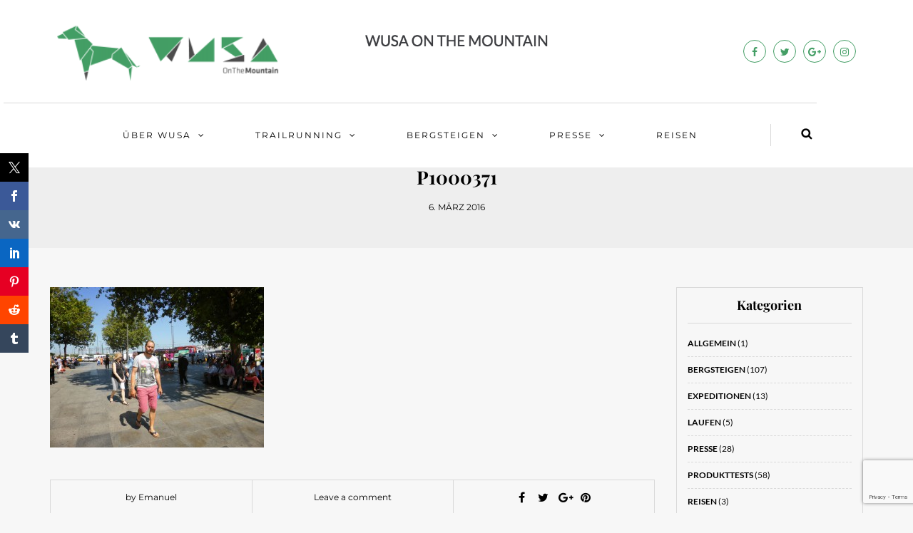

--- FILE ---
content_type: text/html; charset=UTF-8
request_url: https://www.wusaonthemountain.at/expedition-pik-lenin-7134m-abreise-aus/p1000371/
body_size: 20459
content:
<!DOCTYPE html>
<html lang="de">
<head>
<meta name="viewport" content="width=device-width, initial-scale=1.0, maximum-scale=1.0, user-scalable=no" />
<meta charset="UTF-8" />
<meta name="viewport" content="width=device-width" />
<title>P1000371 - WUSA ON THE MOUNTAIN</title>
<link rel="profile" href="http://gmpg.org/xfn/11" />
<link rel="pingback" href="https://www.wusaonthemountain.at/xmlrpc.php" />

<link rel="apple-touch-icon" sizes="57x57" href="/favicon/apple-icon-57x57.png">
<link rel="apple-touch-icon" sizes="60x60" href="/favicon/apple-icon-60x60.png">
<link rel="apple-touch-icon" sizes="72x72" href="/favicon/apple-icon-72x72.png">
<link rel="apple-touch-icon" sizes="76x76" href="/favicon/apple-icon-76x76.png">
<link rel="apple-touch-icon" sizes="114x114" href="/favicon/apple-icon-114x114.png">
<link rel="apple-touch-icon" sizes="120x120" href="/favicon/apple-icon-120x120.png">
<link rel="apple-touch-icon" sizes="144x144" href="/favicon/apple-icon-144x144.png">
<link rel="apple-touch-icon" sizes="152x152" href="/favicon/apple-icon-152x152.png">
<link rel="apple-touch-icon" sizes="180x180" href="/favicon/apple-icon-180x180.png">
<link rel="icon" type="image/png" sizes="192x192"  href="/favicon/android-icon-192x192.png">
<link rel="icon" type="image/png" sizes="32x32" href="/favicon/favicon-32x32.png">
<link rel="icon" type="image/png" sizes="96x96" href="/favicon/favicon-96x96.png">
<link rel="icon" type="image/png" sizes="16x16" href="/favicon/favicon-16x16.png">
<link rel="manifest" href="/manifest.json">
<meta name="msapplication-TileColor" content="#ffffff">
<meta name="msapplication-TileImage" content="/ms-icon-144x144.png">
<meta name="theme-color" content="#ffffff">

<meta name='robots' content='index, follow, max-image-preview:large, max-snippet:-1, max-video-preview:-1' />
	<style>img:is([sizes="auto" i], [sizes^="auto," i]) { contain-intrinsic-size: 3000px 1500px }</style>
	
	<!-- This site is optimized with the Yoast SEO plugin v25.4 - https://yoast.com/wordpress/plugins/seo/ -->
	<link rel="canonical" href="https://www.wusaonthemountain.at/expedition-pik-lenin-7134m-abreise-aus/p1000371/" />
	<meta property="og:locale" content="de_DE" />
	<meta property="og:type" content="article" />
	<meta property="og:title" content="P1000371 - WUSA ON THE MOUNTAIN" />
	<meta property="og:url" content="https://www.wusaonthemountain.at/expedition-pik-lenin-7134m-abreise-aus/p1000371/" />
	<meta property="og:site_name" content="WUSA ON THE MOUNTAIN" />
	<meta property="article:publisher" content="https://www.facebook.com/WUSA-ON-THE-MOUNTAIN-486965671387009/" />
	<meta property="og:image" content="https://www.wusaonthemountain.at/expedition-pik-lenin-7134m-abreise-aus/p1000371" />
	<meta property="og:image:width" content="1600" />
	<meta property="og:image:height" content="1200" />
	<meta property="og:image:type" content="image/jpeg" />
	<meta name="twitter:card" content="summary_large_image" />
	<meta name="twitter:site" content="@wusamountain" />
	<script type="application/ld+json" class="yoast-schema-graph">{"@context":"https://schema.org","@graph":[{"@type":"WebPage","@id":"https://www.wusaonthemountain.at/expedition-pik-lenin-7134m-abreise-aus/p1000371/","url":"https://www.wusaonthemountain.at/expedition-pik-lenin-7134m-abreise-aus/p1000371/","name":"P1000371 - WUSA ON THE MOUNTAIN","isPartOf":{"@id":"https://www.wusaonthemountain.at/#website"},"primaryImageOfPage":{"@id":"https://www.wusaonthemountain.at/expedition-pik-lenin-7134m-abreise-aus/p1000371/#primaryimage"},"image":{"@id":"https://www.wusaonthemountain.at/expedition-pik-lenin-7134m-abreise-aus/p1000371/#primaryimage"},"thumbnailUrl":"https://www.wusaonthemountain.at/wp-content/uploads/2014/08/P1000371.jpg","datePublished":"2016-03-06T18:02:23+00:00","breadcrumb":{"@id":"https://www.wusaonthemountain.at/expedition-pik-lenin-7134m-abreise-aus/p1000371/#breadcrumb"},"inLanguage":"de","potentialAction":[{"@type":"ReadAction","target":["https://www.wusaonthemountain.at/expedition-pik-lenin-7134m-abreise-aus/p1000371/"]}]},{"@type":"ImageObject","inLanguage":"de","@id":"https://www.wusaonthemountain.at/expedition-pik-lenin-7134m-abreise-aus/p1000371/#primaryimage","url":"https://www.wusaonthemountain.at/wp-content/uploads/2014/08/P1000371.jpg","contentUrl":"https://www.wusaonthemountain.at/wp-content/uploads/2014/08/P1000371.jpg","width":1600,"height":1200},{"@type":"BreadcrumbList","@id":"https://www.wusaonthemountain.at/expedition-pik-lenin-7134m-abreise-aus/p1000371/#breadcrumb","itemListElement":[{"@type":"ListItem","position":1,"name":"Home","item":"https://www.wusaonthemountain.at/"},{"@type":"ListItem","position":2,"name":"Pik Lenin (7134m) &#8211; Abreise aus Kirgistan und hinein in den Großstadtdschungel Istanbuls","item":"https://www.wusaonthemountain.at/expedition-pik-lenin-7134m-abreise-aus/"},{"@type":"ListItem","position":3,"name":"P1000371"}]},{"@type":"WebSite","@id":"https://www.wusaonthemountain.at/#website","url":"https://www.wusaonthemountain.at/","name":"WUSA ON THE MOUNTAIN","description":"Blog für Bergsteigen, Trailrunning, Alpinismus","publisher":{"@id":"https://www.wusaonthemountain.at/#organization"},"potentialAction":[{"@type":"SearchAction","target":{"@type":"EntryPoint","urlTemplate":"https://www.wusaonthemountain.at/?s={search_term_string}"},"query-input":{"@type":"PropertyValueSpecification","valueRequired":true,"valueName":"search_term_string"}}],"inLanguage":"de"},{"@type":"Organization","@id":"https://www.wusaonthemountain.at/#organization","name":"WUSA ON THE MOUNTAIN","url":"https://www.wusaonthemountain.at/","logo":{"@type":"ImageObject","inLanguage":"de","@id":"https://www.wusaonthemountain.at/#/schema/logo/image/","url":"https://i0.wp.com/www.wusaonthemountain.at/wp-content/uploads/2016/03/WUSALogoadaptionen13klein.png?fit=400%2C183&ssl=1","contentUrl":"https://i0.wp.com/www.wusaonthemountain.at/wp-content/uploads/2016/03/WUSALogoadaptionen13klein.png?fit=400%2C183&ssl=1","width":400,"height":183,"caption":"WUSA ON THE MOUNTAIN"},"image":{"@id":"https://www.wusaonthemountain.at/#/schema/logo/image/"},"sameAs":["https://www.facebook.com/WUSA-ON-THE-MOUNTAIN-486965671387009/","https://x.com/wusamountain","https://www.instagram.com/wusaonthemountain.at/"]}]}</script>
	<!-- / Yoast SEO plugin. -->



<link rel="alternate" type="application/rss+xml" title="WUSA ON THE MOUNTAIN &raquo; Feed" href="https://www.wusaonthemountain.at/feed/" />
<link rel="alternate" type="application/rss+xml" title="WUSA ON THE MOUNTAIN &raquo; Kommentar-Feed" href="https://www.wusaonthemountain.at/comments/feed/" />
<link rel="alternate" type="application/rss+xml" title="WUSA ON THE MOUNTAIN &raquo; P1000371 Kommentar-Feed" href="https://www.wusaonthemountain.at/expedition-pik-lenin-7134m-abreise-aus/p1000371/feed/" />
<link rel='stylesheet' id='lazy-news-css-css' href='https://www.wusaonthemountain.at/wp-content/plugins/cc-circle-progress-bar/css/jquery.circliful.css?ver=1' type='text/css' media='' />
<link rel='stylesheet' id='sbi_styles-css' href='https://www.wusaonthemountain.at/wp-content/plugins/instagram-feed/css/sbi-styles.min.css?ver=6.9.1' type='text/css' media='all' />
<link rel='stylesheet' id='wp-block-library-css' href='https://www.wusaonthemountain.at/wp-includes/css/dist/block-library/style.min.css?ver=6.8.3' type='text/css' media='all' />
<style id='classic-theme-styles-inline-css' type='text/css'>
/*! This file is auto-generated */
.wp-block-button__link{color:#fff;background-color:#32373c;border-radius:9999px;box-shadow:none;text-decoration:none;padding:calc(.667em + 2px) calc(1.333em + 2px);font-size:1.125em}.wp-block-file__button{background:#32373c;color:#fff;text-decoration:none}
</style>
<style id='global-styles-inline-css' type='text/css'>
:root{--wp--preset--aspect-ratio--square: 1;--wp--preset--aspect-ratio--4-3: 4/3;--wp--preset--aspect-ratio--3-4: 3/4;--wp--preset--aspect-ratio--3-2: 3/2;--wp--preset--aspect-ratio--2-3: 2/3;--wp--preset--aspect-ratio--16-9: 16/9;--wp--preset--aspect-ratio--9-16: 9/16;--wp--preset--color--black: #000000;--wp--preset--color--cyan-bluish-gray: #abb8c3;--wp--preset--color--white: #ffffff;--wp--preset--color--pale-pink: #f78da7;--wp--preset--color--vivid-red: #cf2e2e;--wp--preset--color--luminous-vivid-orange: #ff6900;--wp--preset--color--luminous-vivid-amber: #fcb900;--wp--preset--color--light-green-cyan: #7bdcb5;--wp--preset--color--vivid-green-cyan: #00d084;--wp--preset--color--pale-cyan-blue: #8ed1fc;--wp--preset--color--vivid-cyan-blue: #0693e3;--wp--preset--color--vivid-purple: #9b51e0;--wp--preset--gradient--vivid-cyan-blue-to-vivid-purple: linear-gradient(135deg,rgba(6,147,227,1) 0%,rgb(155,81,224) 100%);--wp--preset--gradient--light-green-cyan-to-vivid-green-cyan: linear-gradient(135deg,rgb(122,220,180) 0%,rgb(0,208,130) 100%);--wp--preset--gradient--luminous-vivid-amber-to-luminous-vivid-orange: linear-gradient(135deg,rgba(252,185,0,1) 0%,rgba(255,105,0,1) 100%);--wp--preset--gradient--luminous-vivid-orange-to-vivid-red: linear-gradient(135deg,rgba(255,105,0,1) 0%,rgb(207,46,46) 100%);--wp--preset--gradient--very-light-gray-to-cyan-bluish-gray: linear-gradient(135deg,rgb(238,238,238) 0%,rgb(169,184,195) 100%);--wp--preset--gradient--cool-to-warm-spectrum: linear-gradient(135deg,rgb(74,234,220) 0%,rgb(151,120,209) 20%,rgb(207,42,186) 40%,rgb(238,44,130) 60%,rgb(251,105,98) 80%,rgb(254,248,76) 100%);--wp--preset--gradient--blush-light-purple: linear-gradient(135deg,rgb(255,206,236) 0%,rgb(152,150,240) 100%);--wp--preset--gradient--blush-bordeaux: linear-gradient(135deg,rgb(254,205,165) 0%,rgb(254,45,45) 50%,rgb(107,0,62) 100%);--wp--preset--gradient--luminous-dusk: linear-gradient(135deg,rgb(255,203,112) 0%,rgb(199,81,192) 50%,rgb(65,88,208) 100%);--wp--preset--gradient--pale-ocean: linear-gradient(135deg,rgb(255,245,203) 0%,rgb(182,227,212) 50%,rgb(51,167,181) 100%);--wp--preset--gradient--electric-grass: linear-gradient(135deg,rgb(202,248,128) 0%,rgb(113,206,126) 100%);--wp--preset--gradient--midnight: linear-gradient(135deg,rgb(2,3,129) 0%,rgb(40,116,252) 100%);--wp--preset--font-size--small: 13px;--wp--preset--font-size--medium: 20px;--wp--preset--font-size--large: 36px;--wp--preset--font-size--x-large: 42px;--wp--preset--spacing--20: 0.44rem;--wp--preset--spacing--30: 0.67rem;--wp--preset--spacing--40: 1rem;--wp--preset--spacing--50: 1.5rem;--wp--preset--spacing--60: 2.25rem;--wp--preset--spacing--70: 3.38rem;--wp--preset--spacing--80: 5.06rem;--wp--preset--shadow--natural: 6px 6px 9px rgba(0, 0, 0, 0.2);--wp--preset--shadow--deep: 12px 12px 50px rgba(0, 0, 0, 0.4);--wp--preset--shadow--sharp: 6px 6px 0px rgba(0, 0, 0, 0.2);--wp--preset--shadow--outlined: 6px 6px 0px -3px rgba(255, 255, 255, 1), 6px 6px rgba(0, 0, 0, 1);--wp--preset--shadow--crisp: 6px 6px 0px rgba(0, 0, 0, 1);}:where(.is-layout-flex){gap: 0.5em;}:where(.is-layout-grid){gap: 0.5em;}body .is-layout-flex{display: flex;}.is-layout-flex{flex-wrap: wrap;align-items: center;}.is-layout-flex > :is(*, div){margin: 0;}body .is-layout-grid{display: grid;}.is-layout-grid > :is(*, div){margin: 0;}:where(.wp-block-columns.is-layout-flex){gap: 2em;}:where(.wp-block-columns.is-layout-grid){gap: 2em;}:where(.wp-block-post-template.is-layout-flex){gap: 1.25em;}:where(.wp-block-post-template.is-layout-grid){gap: 1.25em;}.has-black-color{color: var(--wp--preset--color--black) !important;}.has-cyan-bluish-gray-color{color: var(--wp--preset--color--cyan-bluish-gray) !important;}.has-white-color{color: var(--wp--preset--color--white) !important;}.has-pale-pink-color{color: var(--wp--preset--color--pale-pink) !important;}.has-vivid-red-color{color: var(--wp--preset--color--vivid-red) !important;}.has-luminous-vivid-orange-color{color: var(--wp--preset--color--luminous-vivid-orange) !important;}.has-luminous-vivid-amber-color{color: var(--wp--preset--color--luminous-vivid-amber) !important;}.has-light-green-cyan-color{color: var(--wp--preset--color--light-green-cyan) !important;}.has-vivid-green-cyan-color{color: var(--wp--preset--color--vivid-green-cyan) !important;}.has-pale-cyan-blue-color{color: var(--wp--preset--color--pale-cyan-blue) !important;}.has-vivid-cyan-blue-color{color: var(--wp--preset--color--vivid-cyan-blue) !important;}.has-vivid-purple-color{color: var(--wp--preset--color--vivid-purple) !important;}.has-black-background-color{background-color: var(--wp--preset--color--black) !important;}.has-cyan-bluish-gray-background-color{background-color: var(--wp--preset--color--cyan-bluish-gray) !important;}.has-white-background-color{background-color: var(--wp--preset--color--white) !important;}.has-pale-pink-background-color{background-color: var(--wp--preset--color--pale-pink) !important;}.has-vivid-red-background-color{background-color: var(--wp--preset--color--vivid-red) !important;}.has-luminous-vivid-orange-background-color{background-color: var(--wp--preset--color--luminous-vivid-orange) !important;}.has-luminous-vivid-amber-background-color{background-color: var(--wp--preset--color--luminous-vivid-amber) !important;}.has-light-green-cyan-background-color{background-color: var(--wp--preset--color--light-green-cyan) !important;}.has-vivid-green-cyan-background-color{background-color: var(--wp--preset--color--vivid-green-cyan) !important;}.has-pale-cyan-blue-background-color{background-color: var(--wp--preset--color--pale-cyan-blue) !important;}.has-vivid-cyan-blue-background-color{background-color: var(--wp--preset--color--vivid-cyan-blue) !important;}.has-vivid-purple-background-color{background-color: var(--wp--preset--color--vivid-purple) !important;}.has-black-border-color{border-color: var(--wp--preset--color--black) !important;}.has-cyan-bluish-gray-border-color{border-color: var(--wp--preset--color--cyan-bluish-gray) !important;}.has-white-border-color{border-color: var(--wp--preset--color--white) !important;}.has-pale-pink-border-color{border-color: var(--wp--preset--color--pale-pink) !important;}.has-vivid-red-border-color{border-color: var(--wp--preset--color--vivid-red) !important;}.has-luminous-vivid-orange-border-color{border-color: var(--wp--preset--color--luminous-vivid-orange) !important;}.has-luminous-vivid-amber-border-color{border-color: var(--wp--preset--color--luminous-vivid-amber) !important;}.has-light-green-cyan-border-color{border-color: var(--wp--preset--color--light-green-cyan) !important;}.has-vivid-green-cyan-border-color{border-color: var(--wp--preset--color--vivid-green-cyan) !important;}.has-pale-cyan-blue-border-color{border-color: var(--wp--preset--color--pale-cyan-blue) !important;}.has-vivid-cyan-blue-border-color{border-color: var(--wp--preset--color--vivid-cyan-blue) !important;}.has-vivid-purple-border-color{border-color: var(--wp--preset--color--vivid-purple) !important;}.has-vivid-cyan-blue-to-vivid-purple-gradient-background{background: var(--wp--preset--gradient--vivid-cyan-blue-to-vivid-purple) !important;}.has-light-green-cyan-to-vivid-green-cyan-gradient-background{background: var(--wp--preset--gradient--light-green-cyan-to-vivid-green-cyan) !important;}.has-luminous-vivid-amber-to-luminous-vivid-orange-gradient-background{background: var(--wp--preset--gradient--luminous-vivid-amber-to-luminous-vivid-orange) !important;}.has-luminous-vivid-orange-to-vivid-red-gradient-background{background: var(--wp--preset--gradient--luminous-vivid-orange-to-vivid-red) !important;}.has-very-light-gray-to-cyan-bluish-gray-gradient-background{background: var(--wp--preset--gradient--very-light-gray-to-cyan-bluish-gray) !important;}.has-cool-to-warm-spectrum-gradient-background{background: var(--wp--preset--gradient--cool-to-warm-spectrum) !important;}.has-blush-light-purple-gradient-background{background: var(--wp--preset--gradient--blush-light-purple) !important;}.has-blush-bordeaux-gradient-background{background: var(--wp--preset--gradient--blush-bordeaux) !important;}.has-luminous-dusk-gradient-background{background: var(--wp--preset--gradient--luminous-dusk) !important;}.has-pale-ocean-gradient-background{background: var(--wp--preset--gradient--pale-ocean) !important;}.has-electric-grass-gradient-background{background: var(--wp--preset--gradient--electric-grass) !important;}.has-midnight-gradient-background{background: var(--wp--preset--gradient--midnight) !important;}.has-small-font-size{font-size: var(--wp--preset--font-size--small) !important;}.has-medium-font-size{font-size: var(--wp--preset--font-size--medium) !important;}.has-large-font-size{font-size: var(--wp--preset--font-size--large) !important;}.has-x-large-font-size{font-size: var(--wp--preset--font-size--x-large) !important;}
:where(.wp-block-post-template.is-layout-flex){gap: 1.25em;}:where(.wp-block-post-template.is-layout-grid){gap: 1.25em;}
:where(.wp-block-columns.is-layout-flex){gap: 2em;}:where(.wp-block-columns.is-layout-grid){gap: 2em;}
:root :where(.wp-block-pullquote){font-size: 1.5em;line-height: 1.6;}
</style>
<link rel='stylesheet' id='prisna-social-counter-css' href='https://www.wusaonthemountain.at/wp-content/plugins/social-counter/styles/prisna-social-counter.css?ver=3.0' type='text/css' media='all' />
<link rel='stylesheet' id='bootstrap-css' href='https://www.wusaonthemountain.at/wp-content/themes/himmelen/css/bootstrap.css?ver=6.8.3' type='text/css' media='all' />
<link rel='stylesheet' id='himmelen-parent-style-css' href='https://www.wusaonthemountain.at/wp-content/themes/himmelen/style.css?ver=6.8.3' type='text/css' media='all' />
<link rel='stylesheet' id='himmelen-child-style-css' href='https://www.wusaonthemountain.at/wp-content/themes/himmelen-child/style.css?ver=6.8.3' type='text/css' media='all' />
<link rel='stylesheet' id='himmelen-fonts-css' href='//www.wusaonthemountain.at/wp-content/uploads/omgf/himmelen-fonts/himmelen-fonts.css?ver=1651527562' type='text/css' media='all' />
<link rel='stylesheet' id='owl-main-css' href='https://www.wusaonthemountain.at/wp-content/themes/himmelen/js/owl-carousel/owl.carousel.css?ver=6.8.3' type='text/css' media='all' />
<link rel='stylesheet' id='owl-theme-css' href='https://www.wusaonthemountain.at/wp-content/themes/himmelen/js/owl-carousel/owl.theme.css?ver=6.8.3' type='text/css' media='all' />
<link rel='stylesheet' id='stylesheet-css' href='https://www.wusaonthemountain.at/wp-content/themes/himmelen-child/style.css?ver=1.0.1' type='text/css' media='all' />
<link rel='stylesheet' id='responsive-css' href='https://www.wusaonthemountain.at/wp-content/themes/himmelen/responsive.css?ver=all' type='text/css' media='all' />
<link rel='stylesheet' id='animations-css' href='https://www.wusaonthemountain.at/wp-content/themes/himmelen/css/animations.css?ver=6.8.3' type='text/css' media='all' />
<link rel='stylesheet' id='font-awesome-css' href='https://www.wusaonthemountain.at/wp-content/plugins/js_composer/assets/lib/bower/font-awesome/css/font-awesome.min.css?ver=5.6' type='text/css' media='all' />
<link rel='stylesheet' id='select2-mgt-css' href='https://www.wusaonthemountain.at/wp-content/themes/himmelen/js/select2/select2.css?ver=6.8.3' type='text/css' media='all' />
<link rel='stylesheet' id='offcanvasmenu-css' href='https://www.wusaonthemountain.at/wp-content/themes/himmelen/css/offcanvasmenu.css?ver=6.8.3' type='text/css' media='all' />
<link rel='stylesheet' id='nanoscroller-css' href='https://www.wusaonthemountain.at/wp-content/themes/himmelen/css/nanoscroller.css?ver=6.8.3' type='text/css' media='all' />
<link rel='stylesheet' id='swiper-css' href='https://www.wusaonthemountain.at/wp-content/themes/himmelen/css/idangerous.swiper.css?ver=6.8.3' type='text/css' media='all' />
<link rel='stylesheet' id='dashicons-css' href='https://www.wusaonthemountain.at/wp-includes/css/dashicons.min.css?ver=6.8.3' type='text/css' media='all' />
<link rel='stylesheet' id='thickbox-css' href='https://www.wusaonthemountain.at/wp-includes/js/thickbox/thickbox.css?ver=6.8.3' type='text/css' media='all' />
<link rel='stylesheet' id='slb_core-css' href='https://www.wusaonthemountain.at/wp-content/plugins/simple-lightbox/client/css/app.css?ver=2.9.4' type='text/css' media='all' />
<link rel='stylesheet' id='borlabs-cookie-css' href='https://www.wusaonthemountain.at/wp-content/cache/borlabs-cookie/borlabs-cookie_1_de.css?ver=2.2.63-4' type='text/css' media='all' />
<link rel='stylesheet' id='cache.skin-css' href='https://www.wusaonthemountain.at/wp-content/themes/himmelen-child/cache/cache.skin.css?ver=1552332198.1606' type='text/css' media='all' />
<link rel='stylesheet' id='bar_styles-css' href='https://www.wusaonthemountain.at/wp-content/plugins/skt-skill-bar/skill_bar/bar/sbar.css?ver=2.5' type='text/css' media='' />
<link rel='stylesheet' id='circle_styles-css' href='https://www.wusaonthemountain.at/wp-content/plugins/skt-skill-bar/skill_bar/circle/jquery.easy-pie-chart.css?ver=2.5' type='text/css' media='' />
<link rel='stylesheet' id='skt_verticleline_css-css' href='https://www.wusaonthemountain.at/wp-content/plugins/skt-skill-bar/skill_bar/css/custom.css?ver=2.5' type='text/css' media='' />
<script type="text/javascript" src="https://www.wusaonthemountain.at/wp-includes/js/jquery/jquery.min.js?ver=3.7.1" id="jquery-core-js"></script>
<script type="text/javascript" src="https://www.wusaonthemountain.at/wp-includes/js/jquery/jquery-migrate.min.js?ver=3.4.1" id="jquery-migrate-js"></script>
<script type="text/javascript" src="https://www.wusaonthemountain.at/wp-content/plugins/cc-circle-progress-bar/js/jquery.circliful.min.js?ver=1" id="lazy-news-js-js"></script>
<script type="text/javascript" src="https://www.wusaonthemountain.at/wp-includes/js/dist/hooks.min.js?ver=4d63a3d491d11ffd8ac6" id="wp-hooks-js"></script>
<script type="text/javascript" id="say-what-js-js-extra">
/* <![CDATA[ */
var say_what_data = {"replacements":{"himmelen|Read more|":"Mehr lesen","himmelen|Continue reading|":"Mehr lesen"}};
/* ]]> */
</script>
<script type="text/javascript" src="https://www.wusaonthemountain.at/wp-content/plugins/say-what/assets/build/frontend.js?ver=fd31684c45e4d85aeb4e" id="say-what-js-js"></script>
<script type="text/javascript" src="https://www.wusaonthemountain.at/wp-content/plugins/wp-retina-2x/app/picturefill.min.js?ver=1751726059" id="wr2x-picturefill-js-js"></script>
<script type="text/javascript" id="borlabs-cookie-prioritize-js-extra">
/* <![CDATA[ */
var borlabsCookiePrioritized = {"domain":"www.wusaonthemountain.at","path":"\/","version":"1","bots":"1","optInJS":{"marketing":{"google-analytics":"[base64]"}}};
/* ]]> */
</script>
<script type="text/javascript" src="https://www.wusaonthemountain.at/wp-content/plugins/borlabs-cookie/assets/javascript/borlabs-cookie-prioritize.min.js?ver=2.2.63" id="borlabs-cookie-prioritize-js"></script>
<script type="text/javascript" src="https://www.wusaonthemountain.at/wp-content/themes/himmelen-child/cache/cache.skin.js?ver=1552332198.1633" id="cache.skin-js"></script>
<script type="text/javascript" src="https://www.wusaonthemountain.at/wp-content/plugins/skt-skill-bar/skill_bar/bar/jquery.appear.js?ver=2.5" id="bar_script-js"></script>
<script type="text/javascript" src="https://www.wusaonthemountain.at/wp-content/plugins/skt-skill-bar/skill_bar/circle/jquery.easy-pie-chart.js?ver=2.5" id="circle_script-js"></script>
<script type="text/javascript" src="https://www.wusaonthemountain.at/wp-content/plugins/skt-skill-bar/skill_bar/circle/custom.js?ver=2.5" id="circle_custom_script-js"></script>
<script type="text/javascript" src="https://www.wusaonthemountain.at/wp-content/plugins/skt-skill-bar/skill_bar/gage/justgage.js?ver=2.5" id="gage_script-js"></script>
<script type="text/javascript" src="https://www.wusaonthemountain.at/wp-content/plugins/skt-skill-bar/skill_bar/gage/raphael-2.1.4.min.js?ver=2.5" id="gage_raphael_script-js"></script>
<script type="text/javascript" src="https://www.wusaonthemountain.at/wp-content/plugins/skt-skill-bar/skill_bar/js/Chart.js?ver=2.5" id="chart-js-script-js"></script>
<script type="text/javascript" src="https://www.wusaonthemountain.at/wp-content/plugins/skt-skill-bar/skill_bar/js/chart.min.js?ver=2.5" id="chart.min.js-script-js"></script>
<link rel="https://api.w.org/" href="https://www.wusaonthemountain.at/wp-json/" /><link rel="alternate" title="JSON" type="application/json" href="https://www.wusaonthemountain.at/wp-json/wp/v2/media/2564" /><link rel="EditURI" type="application/rsd+xml" title="RSD" href="https://www.wusaonthemountain.at/xmlrpc.php?rsd" />
<meta name="generator" content="WordPress 6.8.3" />
<link rel='shortlink' href='https://www.wusaonthemountain.at/?p=2564' />
<link rel="alternate" title="oEmbed (JSON)" type="application/json+oembed" href="https://www.wusaonthemountain.at/wp-json/oembed/1.0/embed?url=https%3A%2F%2Fwww.wusaonthemountain.at%2Fexpedition-pik-lenin-7134m-abreise-aus%2Fp1000371%2F" />
<link rel="alternate" title="oEmbed (XML)" type="text/xml+oembed" href="https://www.wusaonthemountain.at/wp-json/oembed/1.0/embed?url=https%3A%2F%2Fwww.wusaonthemountain.at%2Fexpedition-pik-lenin-7134m-abreise-aus%2Fp1000371%2F&#038;format=xml" />
		<meta name="abstract" content="Blog für Bergsteigen, Trailrunning, Alpinismus">
		<meta name="author" content="Emanuel">
		<meta name="classification" content="Allgemein, Bergsteigen, Expeditionen, Laufen, Presse, Produkttests, Rennen, Salzburg, Skitouren, Trailrunning, Veranstaltungstipps">
		<meta name="copyright" content="Copyright WUSA ON THE MOUNTAIN - All rights Reserved.">
		<meta name="designer" content="-">
		<meta name="distribution" content="Global">
		<meta name="language" content="de-DE">
		<meta name="publisher" content="WUSA ON THE MOUNTAIN">
		<meta name="rating" content="General">
		<meta name="resource-type" content="Document">
		<meta name="revisit-after" content="3">
		<meta name="subject" content="Allgemein, Bergsteigen, Expeditionen, Laufen, Presse, Produkttests, Rennen, Salzburg, Skitouren, Trailrunning, Veranstaltungstipps">
		<meta name="template" content="Himmelen Childtheme">
		<meta name="example" content="custom">
<meta name="generator" content="Powered by WPBakery Page Builder - drag and drop page builder for WordPress."/>
<!--[if lte IE 9]><link rel="stylesheet" type="text/css" href="https://www.wusaonthemountain.at/wp-content/plugins/js_composer/assets/css/vc_lte_ie9.min.css" media="screen"><![endif]--><script>
if('0' === '1') {
    window.dataLayer = window.dataLayer || [];
    function gtag(){dataLayer.push(arguments);}
    gtag('consent', 'default', {
       'ad_storage': 'denied',
       'analytics_storage': 'denied'
    });
    gtag("js", new Date());

    gtag("config", "G-VTZP2YH9WP", { "anonymize_ip": true });

    (function (w, d, s, i) {
    var f = d.getElementsByTagName(s)[0],
        j = d.createElement(s);
    j.async = true;
    j.src =
        "https://www.googletagmanager.com/gtag/js?id=" + i;
    f.parentNode.insertBefore(j, f);
    })(window, document, "script", "G-VTZP2YH9WP");
}
</script><link rel="icon" href="https://www.wusaonthemountain.at/wp-content/uploads/2019/01/favicon-32x32.png" sizes="32x32" />
<link rel="icon" href="https://www.wusaonthemountain.at/wp-content/uploads/2019/01/favicon-32x32.png" sizes="192x192" />
<link rel="apple-touch-icon" href="https://www.wusaonthemountain.at/wp-content/uploads/2019/01/favicon-32x32.png" />
<meta name="msapplication-TileImage" content="https://www.wusaonthemountain.at/wp-content/uploads/2019/01/favicon-32x32.png" />
<noscript><style type="text/css"> .wpb_animate_when_almost_visible { opacity: 1; }</style></noscript></head>
<body class="attachment wp-singular attachment-template-default single single-attachment postid-2564 attachmentid-2564 attachment-jpeg wp-theme-himmelen wp-child-theme-himmelen-child blog-style-1 blog-slider-enable wpb-js-composer js-comp-ver-5.6 vc_responsive">


<header>
<div class="container header-logo-center">
  <div class="row">
    <div class="col-md-12">
     
      <div class="header-left">
        <div class="header-promo-content"><img class="alignnone wp-image-5237 size-medium" alt="" width="300" height="89" srcset="https://www.wusaonthemountain.at/wp-content/uploads/2016/03/WUSA_dunkel-300x89.png, https://www.wusaonthemountain.at/wp-content/uploads/2016/03/WUSA_dunkel-300x89@2x.png 2x" /></div>      </div>
      
      <div class="header-center">
            <div class="logo">
    <a class="logo-link" href="https://www.wusaonthemountain.at"><img src="https://www.wusaonthemountain.at/wp-content/uploads/2016/03/Screen-Shot-2016-03-13-at-5.23.43-PM.png" alt="WUSA ON THE MOUNTAIN"></a>
    <div class="header-blog-info">Blog für Bergsteigen, Trailrunning, Alpinismus</div>    </div>
          </div>

      <div class="header-right">
        <div class="social-icons-wrapper"><a href="https://www.facebook.com/WUSA-ON-THE-MOUNTAIN-486965671387009/" target="_blank" class="a-facebook"><i class="fa fa-facebook"></i></a><a href="https://twitter.com/wusamountain" target="_blank" class="a-twitter"><i class="fa fa-twitter"></i></a><a href="https://plus.google.com/+WusaonthemountainAt2011" target="_blank" class="a-google-plus"><i class="fa fa-google-plus"></i></a><a href="https://www.instagram.com/wusaonthemountain.at/" target="_blank" class="a-instagram"><i class="fa fa-instagram"></i></a></div>      </div>
    </div>
  </div>
    
</div>

        <div class="mainmenu-belowheader mainmenu-uppercase mainmenu-normalfont mainmenu-downarrow menu-center sticky-header clearfix">
        
        <div id="navbar" class="navbar navbar-default clearfix">
          
          <div class="navbar-inner">
              <div class="container">
             
                  <div class="navbar-toggle" data-toggle="collapse" data-target=".collapse">
                    Menu                  </div>
                  <div class="navbar-left-wrapper">
                                        <ul class="header-nav">
                                            </ul>
                  </div>
                  <div class="navbar-center-wrapper">
                  <div class="navbar-collapse collapse"><ul id="menu-home-1" class="nav"><li id="menu-item-4183" class=" menu-item menu-item-type-post_type menu-item-object-page menu-item-has-children"><a href="https://www.wusaonthemountain.at/ueber-uns/">Über WUSA</a>
<ul class="sub-menu">
	<li id="menu-item-4693" class=" menu-item menu-item-type-post_type menu-item-object-page"><a href="https://www.wusaonthemountain.at/bergbuch/">WUSA’s Bergbuch</a></li>
	<li id="menu-item-4186" class=" menu-item menu-item-type-post_type menu-item-object-page"><a href="https://www.wusaonthemountain.at/wusa/">Gipfel und Erfolge von WUSA</a></li>
	<li id="menu-item-4691" class=" menu-item menu-item-type-post_type menu-item-object-page"><a href="https://www.wusaonthemountain.at/partner/">Partner von WUSA</a></li>
	<li id="menu-item-4769" class=" menu-item menu-item-type-post_type menu-item-object-page"><a href="https://www.wusaonthemountain.at/instagram/">Instagram</a></li>
	<li id="menu-item-4185" class=" menu-item menu-item-type-post_type menu-item-object-page"><a href="https://www.wusaonthemountain.at/impressum/">Impressum</a></li>
</ul>
</li>
<li id="menu-item-3875" class=" menu-item menu-item-type-taxonomy menu-item-object-category menu-item-has-children"><a href="https://www.wusaonthemountain.at/category/trailrunning/">Trailrunning</a>
<ul class="sub-menu">
	<li id="menu-item-3870" class=" menu-item menu-item-type-taxonomy menu-item-object-category"><a href="https://www.wusaonthemountain.at/category/laufen/">Laufen</a></li>
	<li id="menu-item-4773" class=" menu-item menu-item-type-taxonomy menu-item-object-category"><a href="https://www.wusaonthemountain.at/category/rennen/">Rennen</a></li>
</ul>
</li>
<li id="menu-item-3865" class=" menu-item menu-item-type-taxonomy menu-item-object-category menu-item-has-children"><a href="https://www.wusaonthemountain.at/category/bergsteigen/">Bergsteigen</a>
<ul class="sub-menu">
	<li id="menu-item-3874" class=" menu-item menu-item-type-taxonomy menu-item-object-category"><a href="https://www.wusaonthemountain.at/category/skitouren/">Skitouren</a></li>
	<li id="menu-item-3866" class=" menu-item menu-item-type-taxonomy menu-item-object-category"><a href="https://www.wusaonthemountain.at/category/expeditionen/">Expeditionen</a></li>
</ul>
</li>
<li id="menu-item-3871" class=" menu-item menu-item-type-taxonomy menu-item-object-category menu-item-has-children"><a href="https://www.wusaonthemountain.at/category/presse/">Presse</a>
<ul class="sub-menu">
	<li id="menu-item-3876" class=" menu-item menu-item-type-taxonomy menu-item-object-category"><a href="https://www.wusaonthemountain.at/category/veranstaltungstipps/">Veranstaltungstipps</a></li>
</ul>
</li>
<li id="menu-item-14059" class=" menu-item menu-item-type-taxonomy menu-item-object-category"><a href="https://www.wusaonthemountain.at/category/reisen/">Reisen</a></li>
</ul></div>                  </div>
                  <div class="navbar-right-wrapper">
                    <div class="search-bar-header">
                      	<form method="get" id="searchform" class="searchform" action="https://www.wusaonthemountain.at/">
		<input type="search" class="field" name="s" value="" id="s" placeholder="Type keyword(s) here and hit Enter &hellip;" />
		<input type="submit" class="submit btn" id="searchsubmit" value="Search" />
	</form>
                      <div class="search-bar-header-close-btn">×</div>
                    </div>
                  </div>
              </div>
          </div>
          
        </div>
       
    </div>
        
    </header>


	
<div class="content-block">
<div class="container-fluid container-page-item-title" data-style="">
	<div class="row">
	<div class="col-md-12">
	<div class="page-item-title-single">
			    <h1>P1000371</h1>
		<div class="post-date">6. März 2016</div> 
	</div>
	</div>
	</div>
</div>
<div class="post-container container">
	<div class="row">
		<div class="col-md-9">
			<div class="blog-post blog-post-single clearfix">
				<article id="post-2564" class="post-2564 attachment type-attachment status-inherit hentry">
							<div class="post-content-wrapper">
					
								<div class="post-content">
																											
																		<div class="entry-content">
										<p class="attachment"><a href="https://www.wusaonthemountain.at/wp-content/uploads/2014/08/P1000371.jpg" data-slb-active="1" data-slb-asset="1089500976" data-slb-internal="0" data-slb-group="2564"><img fetchpriority="high" decoding="async" width="300" height="225" src="https://www.wusaonthemountain.at/wp-content/uploads/2014/08/P1000371-300x225.jpg" class="attachment-medium size-medium" alt="" srcset="https://www.wusaonthemountain.at/wp-content/uploads/2014/08/P1000371-300x225.jpg 300w, https://www.wusaonthemountain.at/wp-content/uploads/2014/08/P1000371-768x576.jpg 768w, https://www.wusaonthemountain.at/wp-content/uploads/2014/08/P1000371-1024x768.jpg 1024w, https://www.wusaonthemountain.at/wp-content/uploads/2014/08/P1000371-1200x900.jpg 1200w, https://www.wusaonthemountain.at/wp-content/uploads/2014/08/P1000371.jpg 1600w" sizes="(max-width: 300px) 100vw, 300px" /></a></p>
																			</div><!-- .entry-content -->
																		<div class="post-info clearfix">
																				<div class="post-author">by Emanuel</div>
																				
										
										<div class="comments-count"><a href="https://www.wusaonthemountain.at/expedition-pik-lenin-7134m-abreise-aus/p1000371/#respond">Leave a comment</a></div>
										
										
																					<div class="share-post">
											<div class="post-social-wrapper">
	<div class="post-social">
		<a title="Share this" href="https://www.wusaonthemountain.at/expedition-pik-lenin-7134m-abreise-aus/p1000371/" data-title="P1000371" class="facebook-share"> <i class="fa fa-facebook"></i></a>
		<a title="Tweet this" href="https://www.wusaonthemountain.at/expedition-pik-lenin-7134m-abreise-aus/p1000371/" data-title="P1000371" class="twitter-share"> <i class="fa fa-twitter"></i></a>
		<a title="Share with Google Plus" href="https://www.wusaonthemountain.at/expedition-pik-lenin-7134m-abreise-aus/p1000371/" data-title="P1000371" class="googleplus-share"> <i class="fa fa-google-plus"></i></a>
		<a title="Pin this" href="https://www.wusaonthemountain.at/expedition-pik-lenin-7134m-abreise-aus/p1000371/" data-title="P1000371" data-image="" class="pinterest-share"> <i class="fa fa-pinterest"></i></a>
	</div>
	<div class="clear"></div>
</div>											</div>
																			
									</div>
									
																		</div>
					
							</div>
				
				

			
				

				</article>

				
			</div>
			
													
				<nav id="nav-below" class="navigation-post">
	
		<div class="container-fluid">
	<div class="row">
		<div class="col-md-6 nav-post-prev">
				</div>
		<div class="col-md-6 nav-post-next">
				</div>

	</div>
	</div>
	
	</nav><!-- #nav-below -->
	
									
				

		<div class="clear"></div>
					<div class="comments-form-wrapper" id="comments-form-wrapper">
			<div id="respond" class="comment-respond">
		<h3 id="reply-title" class="comment-reply-title">Schreibe einen Kommentar <small><a rel="nofollow" id="cancel-comment-reply-link" href="/expedition-pik-lenin-7134m-abreise-aus/p1000371/#respond" style="display:none;">Antworten abbrechen</a></small></h3><form action="https://www.wusaonthemountain.at/wp-comments-post.php" method="post" id="commentform" class="comment-form"><p class="comment-notes"><span id="email-notes">Deine E-Mail-Adresse wird nicht veröffentlicht.</span> <span class="required-field-message">Erforderliche Felder sind mit <span class="required">*</span> markiert</span></p><p class="comment-form-comment"><textarea autocomplete="new-password"  id="dd02b0b5fa"  name="dd02b0b5fa"   cols="45" rows="8" aria-required="true"></textarea><textarea id="comment" aria-label="hp-comment" aria-hidden="true" name="comment" autocomplete="new-password" style="padding:0 !important;clip:rect(1px, 1px, 1px, 1px) !important;position:absolute !important;white-space:nowrap !important;height:1px !important;width:1px !important;overflow:hidden !important;" tabindex="-1"></textarea><script data-noptimize>document.getElementById("comment").setAttribute( "id", "af816b8ec2c033f0206f4f02e3ccd616" );document.getElementById("dd02b0b5fa").setAttribute( "id", "comment" );</script></p><p class="comment-form-author"><label for="author">Name<span class="required">*</span></label><input id="author" name="author" type="text" value="" size="30" aria-required='true' /></p>
<p class="comment-form-email"><label for="email">Email<span class="required">*</span></label><input id="email" name="email" type="text" value="" size="30" aria-required='true' /></p>
<p class="comment-form-url"><label for="url">Website</label><input id="url" name="url" type="text" value="" size="30" /></p>
<div class="gglcptch gglcptch_v3"><input type="hidden" id="g-recaptcha-response" name="g-recaptcha-response" /><br /><div class="gglcptch_error_text">Der Zeitraum für die reCAPTCHA-Überprüfung ist abgelaufen. Bitte laden Sie die Seite neu.</div></div><p class="form-submit"><input name="submit" type="submit" id="submit" class="submit" value="Post comment" /> <input type='hidden' name='comment_post_ID' value='2564' id='comment_post_ID' />
<input type='hidden' name='comment_parent' id='comment_parent' value='0' />
</p></form>	</div><!-- #respond -->
			</div>
				
				
		</div>
				<div class="col-md-3 main-sidebar sidebar">
		<ul id="main-sidebar">
		  <li id="categories-3" class="widget widget_categories"><h2 class="widgettitle">Kategorien</h2>

			<ul>
					<li class="cat-item cat-item-1"><a href="https://www.wusaonthemountain.at/category/allgemein/">Allgemein</a> (1)
</li>
	<li class="cat-item cat-item-18"><a href="https://www.wusaonthemountain.at/category/bergsteigen/">Bergsteigen</a> (107)
</li>
	<li class="cat-item cat-item-21"><a href="https://www.wusaonthemountain.at/category/expeditionen/">Expeditionen</a> (13)
</li>
	<li class="cat-item cat-item-23"><a href="https://www.wusaonthemountain.at/category/laufen/">Laufen</a> (5)
</li>
	<li class="cat-item cat-item-20"><a href="https://www.wusaonthemountain.at/category/presse/">Presse</a> (28)
</li>
	<li class="cat-item cat-item-19"><a href="https://www.wusaonthemountain.at/category/produkttests/">Produkttests</a> (58)
</li>
	<li class="cat-item cat-item-721"><a href="https://www.wusaonthemountain.at/category/reisen/">Reisen</a> (3)
</li>
	<li class="cat-item cat-item-334"><a href="https://www.wusaonthemountain.at/category/rennen/">Rennen</a> (33)
</li>
	<li class="cat-item cat-item-16"><a href="https://www.wusaonthemountain.at/category/skitouren/">Skitouren</a> (89)
</li>
	<li class="cat-item cat-item-17"><a href="https://www.wusaonthemountain.at/category/trailrunning/">Trailrunning</a> (111)
</li>
	<li class="cat-item cat-item-22"><a href="https://www.wusaonthemountain.at/category/veranstaltungstipps/">Veranstaltungstipps</a> (24)
</li>
			</ul>

			</li>
<li id="media_image-8" class="widget widget_media_image"><h2 class="widgettitle">Get your stuff here!</h2>
<a href="https://www.outdoortrends.de/"><img width="230" height="419" src="https://www.wusaonthemountain.at/wp-content/uploads/2018/04/GroßerBanner_NEU.jpg" class="image wp-image-10495  attachment-full size-full" alt="Banner Outdoortrends" style="max-width: 100%; height: auto;" decoding="async" srcset="https://www.wusaonthemountain.at/wp-content/uploads/2018/04/GroßerBanner_NEU.jpg 230w, https://www.wusaonthemountain.at/wp-content/uploads/2018/04/GroßerBanner_NEU-165x300.jpg 165w" sizes="(max-width: 230px) 100vw, 230px" /></a></li>
<li id="prisna-social-counter-2" class="widget widget_prisna-social-counter"><style type="text/css">
<!--
#prisna-social-counter-network-2 a {
	background-color: #3B5998 !important;
}
#prisna-social-counter-network-2 a .prisna-social-counter-icon {
	color: #FFFFFF !important;
}
#prisna-social-counter-network-2 a .prisna-social-counter-value, #prisna-social-counter-network-2 a .prisna-social-counter-unit {
	color: #FFFFFF !important;
}
.prisna-social-counter-columns-1 .prisna-social-counter-network {
	width: 100% !important; margin-bottom: 0% !important;
}
.prisna-social-counter-columns-1 .prisna-social-counter-network:nth-child(1n+2) {
	margin-left: 0% !important;
}


-->
</style>
<div class="prisna-social-counter prisna-social-counter-single prisna-social-counter-in-widget">
	<ul class="prisna-social-counter-sub-container">
		<li id="prisna-social-counter-network-2" class="prisna-social-counter-network prisna-social-counter-network-facebook">
	<a href="https://www.facebook.com/wusaonthemountain/" target="_blank"><i class="prisna-social-counter-icon"></i><span class="prisna-social-counter-value">2,396</span><span class="prisna-social-counter-unit">Likes</span></a>
</li>
	</ul>
</div>
</li>
<li id="archives-2" class="widget widget_archive"><h2 class="widgettitle">Der Blick in die Vergangenheit</h2>
		<label class="screen-reader-text" for="archives-dropdown-2">Der Blick in die Vergangenheit</label>
		<select id="archives-dropdown-2" name="archive-dropdown">
			
			<option value="">Monat auswählen</option>
				<option value='https://www.wusaonthemountain.at/2025/01/'> Januar 2025 &nbsp;(1)</option>
	<option value='https://www.wusaonthemountain.at/2024/09/'> September 2024 &nbsp;(1)</option>
	<option value='https://www.wusaonthemountain.at/2024/07/'> Juli 2024 &nbsp;(2)</option>
	<option value='https://www.wusaonthemountain.at/2024/04/'> April 2024 &nbsp;(1)</option>
	<option value='https://www.wusaonthemountain.at/2024/03/'> März 2024 &nbsp;(2)</option>
	<option value='https://www.wusaonthemountain.at/2022/08/'> August 2022 &nbsp;(3)</option>
	<option value='https://www.wusaonthemountain.at/2022/07/'> Juli 2022 &nbsp;(1)</option>
	<option value='https://www.wusaonthemountain.at/2021/07/'> Juli 2021 &nbsp;(1)</option>
	<option value='https://www.wusaonthemountain.at/2021/03/'> März 2021 &nbsp;(2)</option>
	<option value='https://www.wusaonthemountain.at/2021/02/'> Februar 2021 &nbsp;(2)</option>
	<option value='https://www.wusaonthemountain.at/2021/01/'> Januar 2021 &nbsp;(1)</option>
	<option value='https://www.wusaonthemountain.at/2020/08/'> August 2020 &nbsp;(2)</option>
	<option value='https://www.wusaonthemountain.at/2020/07/'> Juli 2020 &nbsp;(2)</option>
	<option value='https://www.wusaonthemountain.at/2020/06/'> Juni 2020 &nbsp;(2)</option>
	<option value='https://www.wusaonthemountain.at/2020/05/'> Mai 2020 &nbsp;(1)</option>
	<option value='https://www.wusaonthemountain.at/2020/04/'> April 2020 &nbsp;(1)</option>
	<option value='https://www.wusaonthemountain.at/2019/11/'> November 2019 &nbsp;(2)</option>
	<option value='https://www.wusaonthemountain.at/2019/10/'> Oktober 2019 &nbsp;(1)</option>
	<option value='https://www.wusaonthemountain.at/2019/09/'> September 2019 &nbsp;(3)</option>
	<option value='https://www.wusaonthemountain.at/2019/07/'> Juli 2019 &nbsp;(5)</option>
	<option value='https://www.wusaonthemountain.at/2019/05/'> Mai 2019 &nbsp;(5)</option>
	<option value='https://www.wusaonthemountain.at/2019/04/'> April 2019 &nbsp;(1)</option>
	<option value='https://www.wusaonthemountain.at/2019/03/'> März 2019 &nbsp;(1)</option>
	<option value='https://www.wusaonthemountain.at/2019/02/'> Februar 2019 &nbsp;(2)</option>
	<option value='https://www.wusaonthemountain.at/2019/01/'> Januar 2019 &nbsp;(3)</option>
	<option value='https://www.wusaonthemountain.at/2018/12/'> Dezember 2018 &nbsp;(2)</option>
	<option value='https://www.wusaonthemountain.at/2018/11/'> November 2018 &nbsp;(1)</option>
	<option value='https://www.wusaonthemountain.at/2018/10/'> Oktober 2018 &nbsp;(2)</option>
	<option value='https://www.wusaonthemountain.at/2018/09/'> September 2018 &nbsp;(1)</option>
	<option value='https://www.wusaonthemountain.at/2018/08/'> August 2018 &nbsp;(3)</option>
	<option value='https://www.wusaonthemountain.at/2018/07/'> Juli 2018 &nbsp;(3)</option>
	<option value='https://www.wusaonthemountain.at/2018/06/'> Juni 2018 &nbsp;(5)</option>
	<option value='https://www.wusaonthemountain.at/2018/05/'> Mai 2018 &nbsp;(2)</option>
	<option value='https://www.wusaonthemountain.at/2018/04/'> April 2018 &nbsp;(6)</option>
	<option value='https://www.wusaonthemountain.at/2018/03/'> März 2018 &nbsp;(3)</option>
	<option value='https://www.wusaonthemountain.at/2018/02/'> Februar 2018 &nbsp;(4)</option>
	<option value='https://www.wusaonthemountain.at/2018/01/'> Januar 2018 &nbsp;(5)</option>
	<option value='https://www.wusaonthemountain.at/2017/12/'> Dezember 2017 &nbsp;(3)</option>
	<option value='https://www.wusaonthemountain.at/2017/11/'> November 2017 &nbsp;(1)</option>
	<option value='https://www.wusaonthemountain.at/2017/10/'> Oktober 2017 &nbsp;(6)</option>
	<option value='https://www.wusaonthemountain.at/2017/09/'> September 2017 &nbsp;(3)</option>
	<option value='https://www.wusaonthemountain.at/2017/08/'> August 2017 &nbsp;(8)</option>
	<option value='https://www.wusaonthemountain.at/2017/06/'> Juni 2017 &nbsp;(8)</option>
	<option value='https://www.wusaonthemountain.at/2017/05/'> Mai 2017 &nbsp;(4)</option>
	<option value='https://www.wusaonthemountain.at/2017/04/'> April 2017 &nbsp;(8)</option>
	<option value='https://www.wusaonthemountain.at/2017/03/'> März 2017 &nbsp;(5)</option>
	<option value='https://www.wusaonthemountain.at/2017/02/'> Februar 2017 &nbsp;(3)</option>
	<option value='https://www.wusaonthemountain.at/2017/01/'> Januar 2017 &nbsp;(8)</option>
	<option value='https://www.wusaonthemountain.at/2016/12/'> Dezember 2016 &nbsp;(2)</option>
	<option value='https://www.wusaonthemountain.at/2016/11/'> November 2016 &nbsp;(4)</option>
	<option value='https://www.wusaonthemountain.at/2016/10/'> Oktober 2016 &nbsp;(4)</option>
	<option value='https://www.wusaonthemountain.at/2016/09/'> September 2016 &nbsp;(5)</option>
	<option value='https://www.wusaonthemountain.at/2016/08/'> August 2016 &nbsp;(6)</option>
	<option value='https://www.wusaonthemountain.at/2016/07/'> Juli 2016 &nbsp;(5)</option>
	<option value='https://www.wusaonthemountain.at/2016/06/'> Juni 2016 &nbsp;(2)</option>
	<option value='https://www.wusaonthemountain.at/2016/05/'> Mai 2016 &nbsp;(8)</option>
	<option value='https://www.wusaonthemountain.at/2016/04/'> April 2016 &nbsp;(4)</option>
	<option value='https://www.wusaonthemountain.at/2016/03/'> März 2016 &nbsp;(6)</option>
	<option value='https://www.wusaonthemountain.at/2016/02/'> Februar 2016 &nbsp;(8)</option>
	<option value='https://www.wusaonthemountain.at/2015/12/'> Dezember 2015 &nbsp;(4)</option>
	<option value='https://www.wusaonthemountain.at/2015/11/'> November 2015 &nbsp;(2)</option>
	<option value='https://www.wusaonthemountain.at/2015/10/'> Oktober 2015 &nbsp;(3)</option>
	<option value='https://www.wusaonthemountain.at/2015/09/'> September 2015 &nbsp;(6)</option>
	<option value='https://www.wusaonthemountain.at/2015/08/'> August 2015 &nbsp;(4)</option>
	<option value='https://www.wusaonthemountain.at/2015/07/'> Juli 2015 &nbsp;(8)</option>
	<option value='https://www.wusaonthemountain.at/2015/06/'> Juni 2015 &nbsp;(6)</option>
	<option value='https://www.wusaonthemountain.at/2015/05/'> Mai 2015 &nbsp;(5)</option>
	<option value='https://www.wusaonthemountain.at/2015/04/'> April 2015 &nbsp;(7)</option>
	<option value='https://www.wusaonthemountain.at/2015/03/'> März 2015 &nbsp;(8)</option>
	<option value='https://www.wusaonthemountain.at/2015/02/'> Februar 2015 &nbsp;(9)</option>
	<option value='https://www.wusaonthemountain.at/2015/01/'> Januar 2015 &nbsp;(8)</option>
	<option value='https://www.wusaonthemountain.at/2014/12/'> Dezember 2014 &nbsp;(5)</option>
	<option value='https://www.wusaonthemountain.at/2014/11/'> November 2014 &nbsp;(6)</option>
	<option value='https://www.wusaonthemountain.at/2014/10/'> Oktober 2014 &nbsp;(10)</option>
	<option value='https://www.wusaonthemountain.at/2014/09/'> September 2014 &nbsp;(11)</option>
	<option value='https://www.wusaonthemountain.at/2014/08/'> August 2014 &nbsp;(4)</option>
	<option value='https://www.wusaonthemountain.at/2014/07/'> Juli 2014 &nbsp;(2)</option>
	<option value='https://www.wusaonthemountain.at/2014/06/'> Juni 2014 &nbsp;(7)</option>
	<option value='https://www.wusaonthemountain.at/2014/05/'> Mai 2014 &nbsp;(8)</option>
	<option value='https://www.wusaonthemountain.at/2014/04/'> April 2014 &nbsp;(6)</option>
	<option value='https://www.wusaonthemountain.at/2014/03/'> März 2014 &nbsp;(9)</option>
	<option value='https://www.wusaonthemountain.at/2014/02/'> Februar 2014 &nbsp;(6)</option>
	<option value='https://www.wusaonthemountain.at/2014/01/'> Januar 2014 &nbsp;(8)</option>
	<option value='https://www.wusaonthemountain.at/2013/12/'> Dezember 2013 &nbsp;(9)</option>
	<option value='https://www.wusaonthemountain.at/2013/11/'> November 2013 &nbsp;(12)</option>
	<option value='https://www.wusaonthemountain.at/2013/10/'> Oktober 2013 &nbsp;(8)</option>
	<option value='https://www.wusaonthemountain.at/2013/09/'> September 2013 &nbsp;(8)</option>
	<option value='https://www.wusaonthemountain.at/2013/08/'> August 2013 &nbsp;(11)</option>
	<option value='https://www.wusaonthemountain.at/2013/07/'> Juli 2013 &nbsp;(7)</option>
	<option value='https://www.wusaonthemountain.at/2013/06/'> Juni 2013 &nbsp;(1)</option>
	<option value='https://www.wusaonthemountain.at/2013/05/'> Mai 2013 &nbsp;(1)</option>
	<option value='https://www.wusaonthemountain.at/2013/03/'> März 2013 &nbsp;(3)</option>
	<option value='https://www.wusaonthemountain.at/2012/04/'> April 2012 &nbsp;(1)</option>
	<option value='https://www.wusaonthemountain.at/2011/09/'> September 2011 &nbsp;(1)</option>
	<option value='https://www.wusaonthemountain.at/2011/08/'> August 2011 &nbsp;(2)</option>
	<option value='https://www.wusaonthemountain.at/2009/10/'> Oktober 2009 &nbsp;(1)</option>
	<option value='https://www.wusaonthemountain.at/2009/08/'> August 2009 &nbsp;(1)</option>

		</select>

			<script type="text/javascript">
/* <![CDATA[ */

(function() {
	var dropdown = document.getElementById( "archives-dropdown-2" );
	function onSelectChange() {
		if ( dropdown.options[ dropdown.selectedIndex ].value !== '' ) {
			document.location.href = this.options[ this.selectedIndex ].value;
		}
	}
	dropdown.onchange = onSelectChange;
})();

/* ]]> */
</script>
</li>
		</ul>
		</div>
			</div>
	</div>
</div>




<div class="container-fluid container-fluid-footer">
  <div class="row">
        <div class="footer-sidebar-2-wrapper">
      <div class="footer-sidebar-2 sidebar container footer-container">
      
        <ul id="footer-sidebar-2" class="clearfix">
          <li id="text-6" class="widget widget_text">			<div class="textwidget"><img class="alignnone size-medium wp-image-4503" src="https://www.wusaonthemountain.at/wp-content/uploads/2016/03/WUSA_hell.png"/>
 </div>
		</li>
<li id="text-10" class="widget widget_text"><h2 class="widgettitle">Kontakt</h2>
			<div class="textwidget">Sabrina & Christian Wurzer
<br><br>
<p style="text-align: left;"><a class="btn" href="mailto:sabrina.schulze364@googlemail.com">Kontakt</a></p></div>
		</li>
<li id="text-5" class="widget widget_text"><h2 class="widgettitle">Folge uns</h2>
			<div class="textwidget"><div class="widget-social-follow"><a target="_blank" href="https://www.facebook.com/WUSA-ON-THE-MOUNTAIN-486965671387009/?sk=app_267091300008193&app_data=feed|733162"><i class="fa fa-facebook"></i></a><a target="_blank" href="https://twitter.com/wusamountain"><i class="fa fa-twitter"></i></a><a target="_blank" href="https://www.instagram.com/wusaonthemountain.at/"><i class="fa fa-instagram"></i></a></div>
<p> <a href="https://www.blogheim.at/blogger/wusaonthemountain" title="zur Website Blogheim.at"><img src="https://www.blogheim.at/ranking?key=J6BpB1&typ=10" width="80" height="15" alt="Blogheim.at Logo"></a> </p>
</div>
		</li>
        </ul>
      
      </div>
    </div>
        
    <footer>
      <div class="container">
      <div class="row">

          <div class="col-md-6 footer-menu">
            <div class="menu-footer-menu-container"><ul id="menu-footer-menu" class="footer-links"><li id="menu-item-4404" class="menu-item menu-item-type-post_type menu-item-object-page menu-item-4404"><a href="https://www.wusaonthemountain.at/ueber-uns/">Über uns</a></li>
<li id="menu-item-4405" class="menu-item menu-item-type-post_type menu-item-object-page menu-item-4405"><a href="https://www.wusaonthemountain.at/partner/">Partner von WUSA</a></li>
<li id="menu-item-10626" class="menu-item menu-item-type-post_type menu-item-object-page menu-item-10626"><a href="https://www.wusaonthemountain.at/impressum/">Impressum</a></li>
<li id="menu-item-10625" class="menu-item menu-item-type-post_type menu-item-object-page menu-item-privacy-policy menu-item-10625"><a rel="privacy-policy" href="https://www.wusaonthemountain.at/datenschutzerklaerung/">Datenschutzerklärung</a></li>
</ul></div>          </div>
          <div class="col-md-6 copyright">
              ©wusaonthemountain.at. <a href="http://www.wusaonthemountain.at/impressum/" target="_blank">Impressum</a>          </div>
      </div>
      </div>
      <a id="top-link" href="#top"></a>
    </footer>

  </div>
</div>

<script type="speculationrules">
{"prefetch":[{"source":"document","where":{"and":[{"href_matches":"\/*"},{"not":{"href_matches":["\/wp-*.php","\/wp-admin\/*","\/wp-content\/uploads\/*","\/wp-content\/*","\/wp-content\/plugins\/*","\/wp-content\/themes\/himmelen-child\/*","\/wp-content\/themes\/himmelen\/*","\/*\\?(.+)"]}},{"not":{"selector_matches":"a[rel~=\"nofollow\"]"}},{"not":{"selector_matches":".no-prefetch, .no-prefetch a"}}]},"eagerness":"conservative"}]}
</script>
<!--googleoff: all--><div data-nosnippet><script id="BorlabsCookieBoxWrap" type="text/template"><div
    id="BorlabsCookieBox"
    class="BorlabsCookie"
    role="dialog"
    aria-labelledby="CookieBoxTextHeadline"
    aria-describedby="CookieBoxTextDescription"
    aria-modal="true"
>
    <div class="top-center" style="display: none;">
        <div class="_brlbs-box-wrap _brlbs-box-plus-wrap">
            <div class="_brlbs-box _brlbs-box-plus">
                <div class="cookie-box">
                    <div class="container">
                        <div class="_brlbs-flex-center">
                                                            <img
                                    width="32"
                                    height="32"
                                    class="cookie-logo"
                                    src="https://www.wusaonthemountain.at/wp-content/plugins/borlabs-cookie/assets/images/borlabs-cookie-logo.svg"
                                    srcset="https://www.wusaonthemountain.at/wp-content/plugins/borlabs-cookie/assets/images/borlabs-cookie-logo.svg, https://www.wusaonthemountain.at/wp-content/plugins/borlabs-cookie/assets/images/borlabs-cookie-logo.svg 2x"
                                    alt="Datenschutzeinstellungen"
                                    aria-hidden="true"
                                >
                                
                            <span role="heading" aria-level="3" class="_brlbs-h3" id="CookieBoxTextHeadline">Datenschutzeinstellungen</span>
                        </div>
                        <div class="row">
                            <div class="col-md-6 col-12">
                                <p id="CookieBoxTextDescription"><span class="_brlbs-paragraph _brlbs-text-description">Wir benötigen Ihre Zustimmung, bevor Sie unsere Website weiter besuchen können.</span> <span class="_brlbs-paragraph _brlbs-text-confirm-age">Wenn Sie unter 16 Jahre alt sind und Ihre Zustimmung zu freiwilligen Diensten geben möchten, müssen Sie Ihre Erziehungsberechtigten um Erlaubnis bitten.</span> <span class="_brlbs-paragraph _brlbs-text-technology">Wir verwenden Cookies und andere Technologien auf unserer Website. Einige von ihnen sind essenziell, während andere uns helfen, diese Website und Ihre Erfahrung zu verbessern.</span> <span class="_brlbs-paragraph _brlbs-text-personal-data">Personenbezogene Daten können verarbeitet werden (z. B. IP-Adressen), z. B. für personalisierte Anzeigen und Inhalte oder Anzeigen- und Inhaltsmessung.</span> <span class="_brlbs-paragraph _brlbs-text-more-information">Weitere Informationen über die Verwendung Ihrer Daten finden Sie in unserer  <a class="_brlbs-cursor" href="https://www.wusaonthemountain.at/datenschutzerklaerung/">Datenschutzerklärung</a>.</span> <span class="_brlbs-paragraph _brlbs-text-revoke">Sie können Ihre Auswahl jederzeit unter <a class="_brlbs-cursor" href="#" data-cookie-individual>Einstellungen</a> widerrufen oder anpassen.</span></p>
                            </div>
                            <div class="col-md-6 col-12">

                                                                    <fieldset>
                                        <legend class="sr-only">Datenschutzeinstellungen</legend>
                                        <ul>
                                                                                                <li>
                                                        <label class="_brlbs-checkbox">
                                                            Essenziell                                                            <input
                                                                id="checkbox-essential"
                                                                tabindex="0"
                                                                type="checkbox"
                                                                name="cookieGroup[]"
                                                                value="essential"
                                                                 checked                                                                 disabled                                                                data-borlabs-cookie-checkbox
                                                            >
                                                            <span class="_brlbs-checkbox-indicator"></span>
                                                        </label>
                                                        <p class="_brlbs-service-group-description">Essenzielle Cookies ermöglichen grundlegende Funktionen und sind für die einwandfreie Funktion der Website erforderlich.</p>
                                                    </li>
                                                                                                        <li>
                                                        <label class="_brlbs-checkbox">
                                                            Marketing                                                            <input
                                                                id="checkbox-marketing"
                                                                tabindex="0"
                                                                type="checkbox"
                                                                name="cookieGroup[]"
                                                                value="marketing"
                                                                 checked                                                                                                                                data-borlabs-cookie-checkbox
                                                            >
                                                            <span class="_brlbs-checkbox-indicator"></span>
                                                        </label>
                                                        <p class="_brlbs-service-group-description">Marketing-Cookies werden von Drittanbietern oder Publishern verwendet, um personalisierte Werbung anzuzeigen. Sie tun dies, indem sie Besucher über Websites hinweg verfolgen.</p>
                                                    </li>
                                                                                                        <li>
                                                        <label class="_brlbs-checkbox">
                                                            Externe Medien                                                            <input
                                                                id="checkbox-external-media"
                                                                tabindex="0"
                                                                type="checkbox"
                                                                name="cookieGroup[]"
                                                                value="external-media"
                                                                 checked                                                                                                                                data-borlabs-cookie-checkbox
                                                            >
                                                            <span class="_brlbs-checkbox-indicator"></span>
                                                        </label>
                                                        <p class="_brlbs-service-group-description">Inhalte von Videoplattformen und Social-Media-Plattformen werden standardmäßig blockiert. Wenn Cookies von externen Medien akzeptiert werden, bedarf der Zugriff auf diese Inhalte keiner manuellen Einwilligung mehr.</p>
                                                    </li>
                                                                                            </ul>
                                    </fieldset>

                                    

                            </div>
                        </div>

                        <div class="row  _brlbs-button-area">
                            <div class="col-md-6 col-12">
                                <p class="_brlbs-accept">
                                    <a
                                        href="#"
                                        tabindex="0"
                                        role="button"
                                        class="_brlbs-btn _brlbs-btn-accept-all _brlbs-cursor"
                                        data-cookie-accept-all
                                    >
                                        Alle akzeptieren                                    </a>
                                </p>
                            </div>
                            <div class="col-md-6 col-12">
                                <p class="_brlbs-accept">
                                    <a
                                        href="#"
                                        tabindex="0"
                                        role="button"
                                        id="CookieBoxSaveButton"
                                        class="_brlbs-btn _brlbs-cursor"
                                        data-cookie-accept
                                    >
                                        Speichern                                    </a>
                                </p>
                            </div>
                            <div class="col-12">
                                                                    <p class="_brlbs-refuse-btn">
                                        <a
                                            class="_brlbs-btn _brlbs-cursor"
                                            href="#"
                                            tabindex="0"
                                            role="button"
                                            data-cookie-refuse
                                        >
                                            Nur essenzielle Cookies akzeptieren                                        </a>
                                    </p>
                                    
                            </div>
                            <div class="col-12">
                                                                <p class="_brlbs-manage-btn">
                                        <a
                                            href="#"
                                            tabindex="0"
                                            role="button"
                                            class="_brlbs-cursor _brlbs-btn"
                                            data-cookie-individual
                                        >
                                            Individuelle Datenschutzeinstellungen                                        </a>
                                    </p>
                                                            </div>

                        </div>

                        <div class="_brlbs-legal row _brlbs-flex-center">
                            

                            <a href="#" class="_brlbs-cursor" tabindex="0" role="button" data-cookie-individual>
                                Cookie-Details                            </a>


                                                            <span class="_brlbs-separator"></span>
                                <a href="https://www.wusaonthemountain.at/datenschutzerklaerung/" tabindex="0" role="button">
                                    Datenschutzerklärung                                </a>
                                
                            

                        </div>
                    </div>
                </div>

                <div
    class="cookie-preference"
    aria-hidden="true"
    role="dialog"
    aria-describedby="CookiePrefDescription"
    aria-modal="true"
>
    <div class="container not-visible">
        <div class="row no-gutters">
            <div class="col-12">
                <div class="row no-gutters align-items-top">
                    <div class="col-12">
                        <div class="_brlbs-flex-center">
                                                    <img
                                width="32"
                                height="32"
                                class="cookie-logo"
                                src="https://www.wusaonthemountain.at/wp-content/plugins/borlabs-cookie/assets/images/borlabs-cookie-logo.svg"
                                srcset="https://www.wusaonthemountain.at/wp-content/plugins/borlabs-cookie/assets/images/borlabs-cookie-logo.svg, https://www.wusaonthemountain.at/wp-content/plugins/borlabs-cookie/assets/images/borlabs-cookie-logo.svg 2x"
                                alt="Datenschutzeinstellungen"
                            >
                                                    <span role="heading" aria-level="3" class="_brlbs-h3">Datenschutzeinstellungen</span>
                        </div>

                        <p id="CookiePrefDescription">
                            <span class="_brlbs-paragraph _brlbs-text-confirm-age">Wenn Sie unter 16 Jahre alt sind und Ihre Zustimmung zu freiwilligen Diensten geben möchten, müssen Sie Ihre Erziehungsberechtigten um Erlaubnis bitten.</span> <span class="_brlbs-paragraph _brlbs-text-technology">Wir verwenden Cookies und andere Technologien auf unserer Website. Einige von ihnen sind essenziell, während andere uns helfen, diese Website und Ihre Erfahrung zu verbessern.</span> <span class="_brlbs-paragraph _brlbs-text-personal-data">Personenbezogene Daten können verarbeitet werden (z. B. IP-Adressen), z. B. für personalisierte Anzeigen und Inhalte oder Anzeigen- und Inhaltsmessung.</span> <span class="_brlbs-paragraph _brlbs-text-more-information">Weitere Informationen über die Verwendung Ihrer Daten finden Sie in unserer  <a class="_brlbs-cursor" href="https://www.wusaonthemountain.at/datenschutzerklaerung/">Datenschutzerklärung</a>.</span> <span class="_brlbs-paragraph _brlbs-text-description">Hier finden Sie eine Übersicht über alle verwendeten Cookies. Sie können Ihre Einwilligung zu ganzen Kategorien geben oder sich weitere Informationen anzeigen lassen und so nur bestimmte Cookies auswählen.</span>                        </p>

                        <div class="row no-gutters align-items-center">
                            <div class="col-12 col-sm-10">
                                <p class="_brlbs-accept">
                                                                            <a
                                            href="#"
                                            class="_brlbs-btn _brlbs-btn-accept-all _brlbs-cursor"
                                            tabindex="0"
                                            role="button"
                                            data-cookie-accept-all
                                        >
                                            Alle akzeptieren                                        </a>
                                        
                                    <a
                                        href="#"
                                        id="CookiePrefSave"
                                        tabindex="0"
                                        role="button"
                                        class="_brlbs-btn _brlbs-cursor"
                                        data-cookie-accept
                                    >
                                        Speichern                                    </a>

                                                                            <a
                                            href="#"
                                            class="_brlbs-btn _brlbs-refuse-btn _brlbs-cursor"
                                            tabindex="0"
                                            role="button"
                                            data-cookie-refuse
                                        >
                                            Nur essenzielle Cookies akzeptieren                                        </a>
                                                                    </p>
                            </div>

                            <div class="col-12 col-sm-2">
                                <p class="_brlbs-refuse">
                                    <a
                                        href="#"
                                        class="_brlbs-cursor"
                                        tabindex="0"
                                        role="button"
                                        data-cookie-back
                                    >
                                        Zurück                                    </a>

                                                                    </p>
                            </div>
                        </div>
                    </div>
                </div>

                <div data-cookie-accordion>
                                            <fieldset>
                            <legend class="sr-only">Datenschutzeinstellungen</legend>

                                                                                                <div class="bcac-item">
                                        <div class="d-flex flex-row">
                                            <label class="w-75">
                                                <span role="heading" aria-level="4" class="_brlbs-h4">Essenziell (1)</span>
                                            </label>

                                            <div class="w-25 text-right">
                                                                                            </div>
                                        </div>

                                        <div class="d-block">
                                            <p>Essenzielle Cookies ermöglichen grundlegende Funktionen und sind für die einwandfreie Funktion der Website erforderlich.</p>

                                            <p class="text-center">
                                                <a
                                                    href="#"
                                                    class="_brlbs-cursor d-block"
                                                    tabindex="0"
                                                    role="button"
                                                    data-cookie-accordion-target="essential"
                                                >
                                                    <span data-cookie-accordion-status="show">
                                                        Cookie-Informationen anzeigen                                                    </span>

                                                    <span data-cookie-accordion-status="hide" class="borlabs-hide">
                                                        Cookie-Informationen ausblenden                                                    </span>
                                                </a>
                                            </p>
                                        </div>

                                        <div
                                            class="borlabs-hide"
                                            data-cookie-accordion-parent="essential"
                                        >
                                                                                            <table>
                                                    
                                                    <tr>
                                                        <th scope="row">Name</th>
                                                        <td>
                                                            <label>
                                                                Borlabs Cookie                                                            </label>
                                                        </td>
                                                    </tr>

                                                    <tr>
                                                        <th scope="row">Anbieter</th>
                                                        <td>Eigentümer dieser Website</td>
                                                    </tr>

                                                                                                            <tr>
                                                            <th scope="row">Zweck</th>
                                                            <td>Speichert die Einstellungen der Besucher, die in der Cookie Box von Borlabs Cookie ausgewählt wurden.</td>
                                                        </tr>
                                                        
                                                    
                                                    
                                                                                                            <tr>
                                                            <th scope="row">Cookie Name</th>
                                                            <td>borlabs-cookie</td>
                                                        </tr>
                                                        
                                                                                                            <tr>
                                                            <th scope="row">Cookie Laufzeit</th>
                                                            <td>1 Jahr</td>
                                                        </tr>
                                                                                                        </table>
                                                                                        </div>
                                    </div>
                                                                                                                                                                                                        <div class="bcac-item">
                                        <div class="d-flex flex-row">
                                            <label class="w-75">
                                                <span role="heading" aria-level="4" class="_brlbs-h4">Marketing (1)</span>
                                            </label>

                                            <div class="w-25 text-right">
                                                                                                    <label class="_brlbs-btn-switch">
                                                        <span class="sr-only">Marketing</span>
                                                        <input
                                                            tabindex="0"
                                                            id="borlabs-cookie-group-marketing"
                                                            type="checkbox"
                                                            name="cookieGroup[]"
                                                            value="marketing"
                                                             checked                                                            data-borlabs-cookie-switch
                                                        />
                                                        <span class="_brlbs-slider"></span>
                                                        <span
                                                            class="_brlbs-btn-switch-status"
                                                            data-active="An"
                                                            data-inactive="Aus">
                                                        </span>
                                                    </label>
                                                                                                </div>
                                        </div>

                                        <div class="d-block">
                                            <p>Marketing-Cookies werden von Drittanbietern oder Publishern verwendet, um personalisierte Werbung anzuzeigen. Sie tun dies, indem sie Besucher über Websites hinweg verfolgen.</p>

                                            <p class="text-center">
                                                <a
                                                    href="#"
                                                    class="_brlbs-cursor d-block"
                                                    tabindex="0"
                                                    role="button"
                                                    data-cookie-accordion-target="marketing"
                                                >
                                                    <span data-cookie-accordion-status="show">
                                                        Cookie-Informationen anzeigen                                                    </span>

                                                    <span data-cookie-accordion-status="hide" class="borlabs-hide">
                                                        Cookie-Informationen ausblenden                                                    </span>
                                                </a>
                                            </p>
                                        </div>

                                        <div
                                            class="borlabs-hide"
                                            data-cookie-accordion-parent="marketing"
                                        >
                                                                                            <table>
                                                                                                            <tr>
                                                            <th scope="row">Akzeptieren</th>
                                                            <td>
                                                                <label class="_brlbs-btn-switch _brlbs-btn-switch--textRight">
                                                                    <span class="sr-only">Google Analytics</span>
                                                                    <input
                                                                        id="borlabs-cookie-google-analytics"
                                                                        tabindex="0"
                                                                        type="checkbox" data-cookie-group="marketing"
                                                                        name="cookies[marketing][]"
                                                                        value="google-analytics"
                                                                         checked                                                                        data-borlabs-cookie-switch
                                                                    />

                                                                    <span class="_brlbs-slider"></span>

                                                                    <span
                                                                        class="_brlbs-btn-switch-status"
                                                                        data-active="An"
                                                                        data-inactive="Aus"
                                                                        aria-hidden="true">
                                                                    </span>
                                                                </label>
                                                            </td>
                                                        </tr>
                                                        
                                                    <tr>
                                                        <th scope="row">Name</th>
                                                        <td>
                                                            <label>
                                                                Google Analytics                                                            </label>
                                                        </td>
                                                    </tr>

                                                    <tr>
                                                        <th scope="row">Anbieter</th>
                                                        <td>Google Ireland Limited, Gordon House, Barrow Street, Dublin 4, Ireland</td>
                                                    </tr>

                                                                                                            <tr>
                                                            <th scope="row">Zweck</th>
                                                            <td>Cookie von Google für Website-Analysen. Erzeugt statistische Daten darüber, wie der Besucher die Website nutzt.</td>
                                                        </tr>
                                                        
                                                                                                            <tr>
                                                            <th scope="row">Datenschutzerklärung</th>
                                                            <td class="_brlbs-pp-url">
                                                                <a
                                                                    href="https://policies.google.com/privacy?hl=de"
                                                                    target="_blank"
                                                                    rel="nofollow noopener noreferrer"
                                                                >
                                                                    https://policies.google.com/privacy?hl=de                                                                </a>
                                                            </td>
                                                        </tr>
                                                        
                                                    
                                                                                                            <tr>
                                                            <th scope="row">Cookie Name</th>
                                                            <td>_ga,_gat,_gid</td>
                                                        </tr>
                                                        
                                                                                                            <tr>
                                                            <th scope="row">Cookie Laufzeit</th>
                                                            <td>2 Monate</td>
                                                        </tr>
                                                                                                        </table>
                                                                                        </div>
                                    </div>
                                                                                                                                        <div class="bcac-item">
                                        <div class="d-flex flex-row">
                                            <label class="w-75">
                                                <span role="heading" aria-level="4" class="_brlbs-h4">Externe Medien (7)</span>
                                            </label>

                                            <div class="w-25 text-right">
                                                                                                    <label class="_brlbs-btn-switch">
                                                        <span class="sr-only">Externe Medien</span>
                                                        <input
                                                            tabindex="0"
                                                            id="borlabs-cookie-group-external-media"
                                                            type="checkbox"
                                                            name="cookieGroup[]"
                                                            value="external-media"
                                                             checked                                                            data-borlabs-cookie-switch
                                                        />
                                                        <span class="_brlbs-slider"></span>
                                                        <span
                                                            class="_brlbs-btn-switch-status"
                                                            data-active="An"
                                                            data-inactive="Aus">
                                                        </span>
                                                    </label>
                                                                                                </div>
                                        </div>

                                        <div class="d-block">
                                            <p>Inhalte von Videoplattformen und Social-Media-Plattformen werden standardmäßig blockiert. Wenn Cookies von externen Medien akzeptiert werden, bedarf der Zugriff auf diese Inhalte keiner manuellen Einwilligung mehr.</p>

                                            <p class="text-center">
                                                <a
                                                    href="#"
                                                    class="_brlbs-cursor d-block"
                                                    tabindex="0"
                                                    role="button"
                                                    data-cookie-accordion-target="external-media"
                                                >
                                                    <span data-cookie-accordion-status="show">
                                                        Cookie-Informationen anzeigen                                                    </span>

                                                    <span data-cookie-accordion-status="hide" class="borlabs-hide">
                                                        Cookie-Informationen ausblenden                                                    </span>
                                                </a>
                                            </p>
                                        </div>

                                        <div
                                            class="borlabs-hide"
                                            data-cookie-accordion-parent="external-media"
                                        >
                                                                                            <table>
                                                                                                            <tr>
                                                            <th scope="row">Akzeptieren</th>
                                                            <td>
                                                                <label class="_brlbs-btn-switch _brlbs-btn-switch--textRight">
                                                                    <span class="sr-only">Facebook</span>
                                                                    <input
                                                                        id="borlabs-cookie-facebook"
                                                                        tabindex="0"
                                                                        type="checkbox" data-cookie-group="external-media"
                                                                        name="cookies[external-media][]"
                                                                        value="facebook"
                                                                         checked                                                                        data-borlabs-cookie-switch
                                                                    />

                                                                    <span class="_brlbs-slider"></span>

                                                                    <span
                                                                        class="_brlbs-btn-switch-status"
                                                                        data-active="An"
                                                                        data-inactive="Aus"
                                                                        aria-hidden="true">
                                                                    </span>
                                                                </label>
                                                            </td>
                                                        </tr>
                                                        
                                                    <tr>
                                                        <th scope="row">Name</th>
                                                        <td>
                                                            <label>
                                                                Facebook                                                            </label>
                                                        </td>
                                                    </tr>

                                                    <tr>
                                                        <th scope="row">Anbieter</th>
                                                        <td>Meta Platforms Ireland Limited, 4 Grand Canal Square, Dublin 2, Ireland</td>
                                                    </tr>

                                                                                                            <tr>
                                                            <th scope="row">Zweck</th>
                                                            <td>Wird verwendet, um Facebook-Inhalte zu entsperren.</td>
                                                        </tr>
                                                        
                                                                                                            <tr>
                                                            <th scope="row">Datenschutzerklärung</th>
                                                            <td class="_brlbs-pp-url">
                                                                <a
                                                                    href="https://www.facebook.com/privacy/explanation"
                                                                    target="_blank"
                                                                    rel="nofollow noopener noreferrer"
                                                                >
                                                                    https://www.facebook.com/privacy/explanation                                                                </a>
                                                            </td>
                                                        </tr>
                                                        
                                                                                                            <tr>
                                                            <th scope="row">Host(s)</th>
                                                            <td>.facebook.com</td>
                                                        </tr>
                                                        
                                                    
                                                                                                    </table>
                                                                                                <table>
                                                                                                            <tr>
                                                            <th scope="row">Akzeptieren</th>
                                                            <td>
                                                                <label class="_brlbs-btn-switch _brlbs-btn-switch--textRight">
                                                                    <span class="sr-only">Google Maps</span>
                                                                    <input
                                                                        id="borlabs-cookie-googlemaps"
                                                                        tabindex="0"
                                                                        type="checkbox" data-cookie-group="external-media"
                                                                        name="cookies[external-media][]"
                                                                        value="googlemaps"
                                                                         checked                                                                        data-borlabs-cookie-switch
                                                                    />

                                                                    <span class="_brlbs-slider"></span>

                                                                    <span
                                                                        class="_brlbs-btn-switch-status"
                                                                        data-active="An"
                                                                        data-inactive="Aus"
                                                                        aria-hidden="true">
                                                                    </span>
                                                                </label>
                                                            </td>
                                                        </tr>
                                                        
                                                    <tr>
                                                        <th scope="row">Name</th>
                                                        <td>
                                                            <label>
                                                                Google Maps                                                            </label>
                                                        </td>
                                                    </tr>

                                                    <tr>
                                                        <th scope="row">Anbieter</th>
                                                        <td>Google Ireland Limited, Gordon House, Barrow Street, Dublin 4, Ireland</td>
                                                    </tr>

                                                                                                            <tr>
                                                            <th scope="row">Zweck</th>
                                                            <td>Wird zum Entsperren von Google Maps-Inhalten verwendet.</td>
                                                        </tr>
                                                        
                                                                                                            <tr>
                                                            <th scope="row">Datenschutzerklärung</th>
                                                            <td class="_brlbs-pp-url">
                                                                <a
                                                                    href="https://policies.google.com/privacy"
                                                                    target="_blank"
                                                                    rel="nofollow noopener noreferrer"
                                                                >
                                                                    https://policies.google.com/privacy                                                                </a>
                                                            </td>
                                                        </tr>
                                                        
                                                                                                            <tr>
                                                            <th scope="row">Host(s)</th>
                                                            <td>.google.com</td>
                                                        </tr>
                                                        
                                                                                                            <tr>
                                                            <th scope="row">Cookie Name</th>
                                                            <td>NID</td>
                                                        </tr>
                                                        
                                                                                                            <tr>
                                                            <th scope="row">Cookie Laufzeit</th>
                                                            <td>6 Monate</td>
                                                        </tr>
                                                                                                        </table>
                                                                                                <table>
                                                                                                            <tr>
                                                            <th scope="row">Akzeptieren</th>
                                                            <td>
                                                                <label class="_brlbs-btn-switch _brlbs-btn-switch--textRight">
                                                                    <span class="sr-only">Instagram</span>
                                                                    <input
                                                                        id="borlabs-cookie-instagram"
                                                                        tabindex="0"
                                                                        type="checkbox" data-cookie-group="external-media"
                                                                        name="cookies[external-media][]"
                                                                        value="instagram"
                                                                         checked                                                                        data-borlabs-cookie-switch
                                                                    />

                                                                    <span class="_brlbs-slider"></span>

                                                                    <span
                                                                        class="_brlbs-btn-switch-status"
                                                                        data-active="An"
                                                                        data-inactive="Aus"
                                                                        aria-hidden="true">
                                                                    </span>
                                                                </label>
                                                            </td>
                                                        </tr>
                                                        
                                                    <tr>
                                                        <th scope="row">Name</th>
                                                        <td>
                                                            <label>
                                                                Instagram                                                            </label>
                                                        </td>
                                                    </tr>

                                                    <tr>
                                                        <th scope="row">Anbieter</th>
                                                        <td>Meta Platforms Ireland Limited, 4 Grand Canal Square, Dublin 2, Ireland</td>
                                                    </tr>

                                                                                                            <tr>
                                                            <th scope="row">Zweck</th>
                                                            <td>Wird verwendet, um Instagram-Inhalte zu entsperren.</td>
                                                        </tr>
                                                        
                                                                                                            <tr>
                                                            <th scope="row">Datenschutzerklärung</th>
                                                            <td class="_brlbs-pp-url">
                                                                <a
                                                                    href="https://www.instagram.com/legal/privacy/"
                                                                    target="_blank"
                                                                    rel="nofollow noopener noreferrer"
                                                                >
                                                                    https://www.instagram.com/legal/privacy/                                                                </a>
                                                            </td>
                                                        </tr>
                                                        
                                                                                                            <tr>
                                                            <th scope="row">Host(s)</th>
                                                            <td>.instagram.com</td>
                                                        </tr>
                                                        
                                                                                                            <tr>
                                                            <th scope="row">Cookie Name</th>
                                                            <td>pigeon_state</td>
                                                        </tr>
                                                        
                                                                                                            <tr>
                                                            <th scope="row">Cookie Laufzeit</th>
                                                            <td>Sitzung</td>
                                                        </tr>
                                                                                                        </table>
                                                                                                <table>
                                                                                                            <tr>
                                                            <th scope="row">Akzeptieren</th>
                                                            <td>
                                                                <label class="_brlbs-btn-switch _brlbs-btn-switch--textRight">
                                                                    <span class="sr-only">OpenStreetMap</span>
                                                                    <input
                                                                        id="borlabs-cookie-openstreetmap"
                                                                        tabindex="0"
                                                                        type="checkbox" data-cookie-group="external-media"
                                                                        name="cookies[external-media][]"
                                                                        value="openstreetmap"
                                                                         checked                                                                        data-borlabs-cookie-switch
                                                                    />

                                                                    <span class="_brlbs-slider"></span>

                                                                    <span
                                                                        class="_brlbs-btn-switch-status"
                                                                        data-active="An"
                                                                        data-inactive="Aus"
                                                                        aria-hidden="true">
                                                                    </span>
                                                                </label>
                                                            </td>
                                                        </tr>
                                                        
                                                    <tr>
                                                        <th scope="row">Name</th>
                                                        <td>
                                                            <label>
                                                                OpenStreetMap                                                            </label>
                                                        </td>
                                                    </tr>

                                                    <tr>
                                                        <th scope="row">Anbieter</th>
                                                        <td>Openstreetmap Foundation, St John’s Innovation Centre, Cowley Road, Cambridge CB4 0WS, United Kingdom</td>
                                                    </tr>

                                                                                                            <tr>
                                                            <th scope="row">Zweck</th>
                                                            <td>Wird verwendet, um OpenStreetMap-Inhalte zu entsperren.</td>
                                                        </tr>
                                                        
                                                                                                            <tr>
                                                            <th scope="row">Datenschutzerklärung</th>
                                                            <td class="_brlbs-pp-url">
                                                                <a
                                                                    href="https://wiki.osmfoundation.org/wiki/Privacy_Policy"
                                                                    target="_blank"
                                                                    rel="nofollow noopener noreferrer"
                                                                >
                                                                    https://wiki.osmfoundation.org/wiki/Privacy_Policy                                                                </a>
                                                            </td>
                                                        </tr>
                                                        
                                                                                                            <tr>
                                                            <th scope="row">Host(s)</th>
                                                            <td>.openstreetmap.org</td>
                                                        </tr>
                                                        
                                                                                                            <tr>
                                                            <th scope="row">Cookie Name</th>
                                                            <td>_osm_location, _osm_session, _osm_totp_token, _osm_welcome, _pk_id., _pk_ref., _pk_ses., qos_token</td>
                                                        </tr>
                                                        
                                                                                                            <tr>
                                                            <th scope="row">Cookie Laufzeit</th>
                                                            <td>1-10 Jahre</td>
                                                        </tr>
                                                                                                        </table>
                                                                                                <table>
                                                                                                            <tr>
                                                            <th scope="row">Akzeptieren</th>
                                                            <td>
                                                                <label class="_brlbs-btn-switch _brlbs-btn-switch--textRight">
                                                                    <span class="sr-only">Twitter</span>
                                                                    <input
                                                                        id="borlabs-cookie-twitter"
                                                                        tabindex="0"
                                                                        type="checkbox" data-cookie-group="external-media"
                                                                        name="cookies[external-media][]"
                                                                        value="twitter"
                                                                         checked                                                                        data-borlabs-cookie-switch
                                                                    />

                                                                    <span class="_brlbs-slider"></span>

                                                                    <span
                                                                        class="_brlbs-btn-switch-status"
                                                                        data-active="An"
                                                                        data-inactive="Aus"
                                                                        aria-hidden="true">
                                                                    </span>
                                                                </label>
                                                            </td>
                                                        </tr>
                                                        
                                                    <tr>
                                                        <th scope="row">Name</th>
                                                        <td>
                                                            <label>
                                                                Twitter                                                            </label>
                                                        </td>
                                                    </tr>

                                                    <tr>
                                                        <th scope="row">Anbieter</th>
                                                        <td>Twitter International Company, One Cumberland Place, Fenian Street, Dublin 2, D02 AX07, Ireland</td>
                                                    </tr>

                                                                                                            <tr>
                                                            <th scope="row">Zweck</th>
                                                            <td>Wird verwendet, um Twitter-Inhalte zu entsperren.</td>
                                                        </tr>
                                                        
                                                                                                            <tr>
                                                            <th scope="row">Datenschutzerklärung</th>
                                                            <td class="_brlbs-pp-url">
                                                                <a
                                                                    href="https://twitter.com/privacy"
                                                                    target="_blank"
                                                                    rel="nofollow noopener noreferrer"
                                                                >
                                                                    https://twitter.com/privacy                                                                </a>
                                                            </td>
                                                        </tr>
                                                        
                                                                                                            <tr>
                                                            <th scope="row">Host(s)</th>
                                                            <td>.twimg.com, .twitter.com</td>
                                                        </tr>
                                                        
                                                                                                            <tr>
                                                            <th scope="row">Cookie Name</th>
                                                            <td>__widgetsettings, local_storage_support_test</td>
                                                        </tr>
                                                        
                                                                                                            <tr>
                                                            <th scope="row">Cookie Laufzeit</th>
                                                            <td>Unbegrenzt</td>
                                                        </tr>
                                                                                                        </table>
                                                                                                <table>
                                                                                                            <tr>
                                                            <th scope="row">Akzeptieren</th>
                                                            <td>
                                                                <label class="_brlbs-btn-switch _brlbs-btn-switch--textRight">
                                                                    <span class="sr-only">Vimeo</span>
                                                                    <input
                                                                        id="borlabs-cookie-vimeo"
                                                                        tabindex="0"
                                                                        type="checkbox" data-cookie-group="external-media"
                                                                        name="cookies[external-media][]"
                                                                        value="vimeo"
                                                                         checked                                                                        data-borlabs-cookie-switch
                                                                    />

                                                                    <span class="_brlbs-slider"></span>

                                                                    <span
                                                                        class="_brlbs-btn-switch-status"
                                                                        data-active="An"
                                                                        data-inactive="Aus"
                                                                        aria-hidden="true">
                                                                    </span>
                                                                </label>
                                                            </td>
                                                        </tr>
                                                        
                                                    <tr>
                                                        <th scope="row">Name</th>
                                                        <td>
                                                            <label>
                                                                Vimeo                                                            </label>
                                                        </td>
                                                    </tr>

                                                    <tr>
                                                        <th scope="row">Anbieter</th>
                                                        <td>Vimeo Inc., 555 West 18th Street, New York, New York 10011, USA</td>
                                                    </tr>

                                                                                                            <tr>
                                                            <th scope="row">Zweck</th>
                                                            <td>Wird verwendet, um Vimeo-Inhalte zu entsperren.</td>
                                                        </tr>
                                                        
                                                                                                            <tr>
                                                            <th scope="row">Datenschutzerklärung</th>
                                                            <td class="_brlbs-pp-url">
                                                                <a
                                                                    href="https://vimeo.com/privacy"
                                                                    target="_blank"
                                                                    rel="nofollow noopener noreferrer"
                                                                >
                                                                    https://vimeo.com/privacy                                                                </a>
                                                            </td>
                                                        </tr>
                                                        
                                                                                                            <tr>
                                                            <th scope="row">Host(s)</th>
                                                            <td>player.vimeo.com</td>
                                                        </tr>
                                                        
                                                                                                            <tr>
                                                            <th scope="row">Cookie Name</th>
                                                            <td>vuid</td>
                                                        </tr>
                                                        
                                                                                                            <tr>
                                                            <th scope="row">Cookie Laufzeit</th>
                                                            <td>2 Jahre</td>
                                                        </tr>
                                                                                                        </table>
                                                                                                <table>
                                                                                                            <tr>
                                                            <th scope="row">Akzeptieren</th>
                                                            <td>
                                                                <label class="_brlbs-btn-switch _brlbs-btn-switch--textRight">
                                                                    <span class="sr-only">YouTube</span>
                                                                    <input
                                                                        id="borlabs-cookie-youtube"
                                                                        tabindex="0"
                                                                        type="checkbox" data-cookie-group="external-media"
                                                                        name="cookies[external-media][]"
                                                                        value="youtube"
                                                                         checked                                                                        data-borlabs-cookie-switch
                                                                    />

                                                                    <span class="_brlbs-slider"></span>

                                                                    <span
                                                                        class="_brlbs-btn-switch-status"
                                                                        data-active="An"
                                                                        data-inactive="Aus"
                                                                        aria-hidden="true">
                                                                    </span>
                                                                </label>
                                                            </td>
                                                        </tr>
                                                        
                                                    <tr>
                                                        <th scope="row">Name</th>
                                                        <td>
                                                            <label>
                                                                YouTube                                                            </label>
                                                        </td>
                                                    </tr>

                                                    <tr>
                                                        <th scope="row">Anbieter</th>
                                                        <td>Google Ireland Limited, Gordon House, Barrow Street, Dublin 4, Ireland</td>
                                                    </tr>

                                                                                                            <tr>
                                                            <th scope="row">Zweck</th>
                                                            <td>Wird verwendet, um YouTube-Inhalte zu entsperren.</td>
                                                        </tr>
                                                        
                                                                                                            <tr>
                                                            <th scope="row">Datenschutzerklärung</th>
                                                            <td class="_brlbs-pp-url">
                                                                <a
                                                                    href="https://policies.google.com/privacy"
                                                                    target="_blank"
                                                                    rel="nofollow noopener noreferrer"
                                                                >
                                                                    https://policies.google.com/privacy                                                                </a>
                                                            </td>
                                                        </tr>
                                                        
                                                                                                            <tr>
                                                            <th scope="row">Host(s)</th>
                                                            <td>google.com</td>
                                                        </tr>
                                                        
                                                                                                            <tr>
                                                            <th scope="row">Cookie Name</th>
                                                            <td>NID</td>
                                                        </tr>
                                                        
                                                                                                            <tr>
                                                            <th scope="row">Cookie Laufzeit</th>
                                                            <td>6 Monate</td>
                                                        </tr>
                                                                                                        </table>
                                                                                        </div>
                                    </div>
                                                                                                </fieldset>
                                        </div>

                <div class="d-flex justify-content-between">
                    <p class="_brlbs-branding flex-fill">
                                                    <a
                                href="https://de.borlabs.io/borlabs-cookie/"
                                target="_blank"
                                rel="nofollow noopener noreferrer"
                            >
                                <img src="https://www.wusaonthemountain.at/wp-content/plugins/borlabs-cookie/assets/images/borlabs-cookie-icon-black.svg" alt="Borlabs Cookie" width="16" height="16">
                                                                 powered by Borlabs Cookie                            </a>
                                                </p>

                    <p class="_brlbs-legal flex-fill">
                                                    <a href="https://www.wusaonthemountain.at/datenschutzerklaerung/">
                                Datenschutzerklärung                            </a>
                            
                        
                                            </p>
                </div>
            </div>
        </div>
    </div>
</div>
            </div>
        </div>
    </div>
</div>
</script></div><!--googleon: all--><!-- Instagram Feed JS -->
<script type="text/javascript">
var sbiajaxurl = "https://www.wusaonthemountain.at/wp-admin/admin-ajax.php";
</script>
<style type="text/css">
<!--
#prisna-social-counter-network-12 a {
	background-color: #000000 !important;
}
#prisna-social-counter-network-12 a .prisna-social-counter-icon {
	color: #ffffff !important;
}
#prisna-social-counter-network-13 a {
	background-color: #3b5998 !important;
}
#prisna-social-counter-network-13 a .prisna-social-counter-icon {
	color: #ffffff !important;
}
#prisna-social-counter-network-14 a {
	background-color: #45668e !important;
}
#prisna-social-counter-network-14 a .prisna-social-counter-icon {
	color: #ffffff !important;
}
#prisna-social-counter-network-15 a {
	background-color: #0a66c2 !important;
}
#prisna-social-counter-network-15 a .prisna-social-counter-icon {
	color: #ffffff !important;
}
#prisna-social-counter-network-16 a {
	background-color: #e60023 !important;
}
#prisna-social-counter-network-16 a .prisna-social-counter-icon {
	color: #ffffff !important;
}
#prisna-social-counter-network-17 a {
	background-color: #ff4500 !important;
}
#prisna-social-counter-network-17 a .prisna-social-counter-icon {
	color: #ffffff !important;
}
#prisna-social-counter-network-18 a {
	background-color: #35465c !important;
}
#prisna-social-counter-network-18 a .prisna-social-counter-icon {
	color: #ffffff !important;
}
.prisna-social-sharer {
	top: 50% !important;transform: translateY(calc(-50% + 12px));
}


-->
</style>
<div class="prisna-social-sharer prisna-social-sharer-align-left">
	<ul class="prisna-social-sharer-sub-container">
		<li id="prisna-social-counter-network-12" class="prisna-social-sharer-network prisna-social-counter-network-twitter">
	<a href="https://x.com/intent/post?url=https%3A%2F%2Fwww.wusaonthemountain.at%2Fexpedition-pik-lenin-7134m-abreise-aus%2Fp1000371%2F&amp;text=P1000371 -" target="_blank"><i class="prisna-social-counter-icon"></i></a>
</li><li id="prisna-social-counter-network-13" class="prisna-social-sharer-network prisna-social-counter-network-facebook">
	<a href="https://www.facebook.com/sharer/sharer.php?u=https%3A%2F%2Fwww.wusaonthemountain.at%2Fexpedition-pik-lenin-7134m-abreise-aus%2Fp1000371%2F&amp;text=P1000371" target="_blank"><i class="prisna-social-counter-icon"></i></a>
</li><li id="prisna-social-counter-network-14" class="prisna-social-sharer-network prisna-social-counter-network-vkontakte">
	<a href="https://vk.com/share.php?url=https%3A%2F%2Fwww.wusaonthemountain.at%2Fexpedition-pik-lenin-7134m-abreise-aus%2Fp1000371%2F&amp;description=P1000371" target="_blank"><i class="prisna-social-counter-icon"></i></a>
</li><li id="prisna-social-counter-network-15" class="prisna-social-sharer-network prisna-social-counter-network-linkedin">
	<a href="https://www.linkedin.com/sharing/share-offsite/?url=https%3A%2F%2Fwww.wusaonthemountain.at%2Fexpedition-pik-lenin-7134m-abreise-aus%2Fp1000371%2F&amp;text=P1000371" target="_blank"><i class="prisna-social-counter-icon"></i></a>
</li><li id="prisna-social-counter-network-16" class="prisna-social-sharer-network prisna-social-counter-network-pinterest">
	<a href="https://www.pinterest.com/pin/create/button/?url=https%3A%2F%2Fwww.wusaonthemountain.at%2Fexpedition-pik-lenin-7134m-abreise-aus%2Fp1000371%2F&amp;description=P1000371" target="_blank"><i class="prisna-social-counter-icon"></i></a>
</li><li id="prisna-social-counter-network-17" class="prisna-social-sharer-network prisna-social-counter-network-reddit">
	<a href="https://www.reddit.com/submit?url=https%3A%2F%2Fwww.wusaonthemountain.at%2Fexpedition-pik-lenin-7134m-abreise-aus%2Fp1000371%2F&amp;title=P1000371&amp;type=LINK" target="_blank"><i class="prisna-social-counter-icon"></i></a>
</li><li id="prisna-social-counter-network-18" class="prisna-social-sharer-network prisna-social-counter-network-tumblr">
	<a href="https://ww.tumblr.com/widgets/share/tool?canonicalUrl=https%3A%2F%2Fwww.wusaonthemountain.at%2Fexpedition-pik-lenin-7134m-abreise-aus%2Fp1000371%2F&amp;caption=P1000371&amp;posttype=link" target="_blank"><i class="prisna-social-counter-icon"></i></a>
</li>
	</ul>
	<span class="prisna-social-sharer-hide prisna-social-counter-icon prisna-social-sharer-icon-hide"></span>
</div>
<script>(function PrisnaSCS(){var hide=document.getElementsByClassName("prisna-social-sharer-hide")[0];if(typeof hide==="undefined"){setTimeout(PrisnaSCS,100);}else{var target=document.getElementsByClassName("prisna-social-sharer")[0];hide.addEventListener("click",function(){target.classList.toggle("prisna-social-sharer-hidden");});}})();</script><link rel='stylesheet' id='gglcptch-css' href='https://www.wusaonthemountain.at/wp-content/plugins/google-captcha/css/gglcptch.css?ver=1.84' type='text/css' media='all' />
<script type="text/javascript" id="thickbox-js-extra">
/* <![CDATA[ */
var thickboxL10n = {"next":"N\u00e4chste >","prev":"< Vorherige","image":"Bild","of":"von","close":"Schlie\u00dfen","noiframes":"Diese Funktion erfordert iframes. Du hast jedoch iframes deaktiviert oder dein Browser unterst\u00fctzt diese nicht.","loadingAnimation":"https:\/\/www.wusaonthemountain.at\/wp-includes\/js\/thickbox\/loadingAnimation.gif"};
/* ]]> */
</script>
<script type="text/javascript" src="https://www.wusaonthemountain.at/wp-includes/js/thickbox/thickbox.js?ver=3.1-20121105" id="thickbox-js"></script>
<script type="text/javascript" src="https://www.wusaonthemountain.at/wp-content/themes/himmelen/js/bootstrap.min.js?ver=3.1.1" id="himmelen-bootstrap-js"></script>
<script type="text/javascript" src="https://www.wusaonthemountain.at/wp-content/themes/himmelen/js/easing.js?ver=1.3" id="himmelen-easing-js"></script>
<script type="text/javascript" src="https://www.wusaonthemountain.at/wp-content/themes/himmelen/js/select2/select2.min.js?ver=3.5.1" id="himmelen-select2-js"></script>
<script type="text/javascript" src="https://www.wusaonthemountain.at/wp-content/themes/himmelen/js/owl-carousel/owl.carousel.min.js?ver=1.3.3" id="owl-carousel-js"></script>
<script type="text/javascript" src="https://www.wusaonthemountain.at/wp-content/themes/himmelen/js/jquery.nanoscroller.min.js?ver=3.4.0" id="nanoscroller-js"></script>
<script type="text/javascript" src="https://www.wusaonthemountain.at/wp-content/themes/himmelen/js/template.js?ver=1.0.1" id="himmelen-script-js"></script>
<script type="text/javascript" src="https://www.wusaonthemountain.at/wp-includes/js/comment-reply.min.js?ver=6.8.3" id="comment-reply-js" async="async" data-wp-strategy="async"></script>
<script type="text/javascript" src="https://www.wusaonthemountain.at/wp-content/plugins/simple-lightbox/client/js/prod/lib.core.js?ver=2.9.4" id="slb_core-js"></script>
<script type="text/javascript" src="https://www.wusaonthemountain.at/wp-content/plugins/simple-lightbox/client/js/prod/lib.view.js?ver=2.9.4" id="slb_view-js"></script>
<script type="text/javascript" id="borlabs-cookie-js-extra">
/* <![CDATA[ */
var borlabsCookieConfig = {"ajaxURL":"https:\/\/www.wusaonthemountain.at\/wp-admin\/admin-ajax.php","language":"de","animation":"1","animationDelay":"","animationIn":"_brlbs-fadeInDown","animationOut":"_brlbs-flipOutX","blockContent":"1","boxLayout":"box","boxLayoutAdvanced":"1","automaticCookieDomainAndPath":"","cookieDomain":"www.wusaonthemountain.at","cookiePath":"\/","cookieSameSite":"Lax","cookieSecure":"1","cookieLifetime":"182","cookieLifetimeEssentialOnly":"182","crossDomainCookie":[],"cookieBeforeConsent":"","cookiesForBots":"1","cookieVersion":"1","hideCookieBoxOnPages":[],"respectDoNotTrack":"","reloadAfterConsent":"","reloadAfterOptOut":"1","showCookieBox":"1","cookieBoxIntegration":"javascript","ignorePreSelectStatus":"1","cookies":{"essential":["borlabs-cookie"],"statistics":[],"marketing":["google-analytics"],"external-media":["facebook","googlemaps","instagram","openstreetmap","twitter","vimeo","youtube"]}};
var borlabsCookieCookies = {"essential":{"borlabs-cookie":{"cookieNameList":{"borlabs-cookie":"borlabs-cookie"},"settings":{"blockCookiesBeforeConsent":"0","prioritize":"0"}}},"marketing":{"google-analytics":{"cookieNameList":{"_ga":"_ga","_gat":"_gat","_gid":"_gid"},"settings":{"blockCookiesBeforeConsent":"0","prioritize":"1","asyncOptOutCode":"0","trackingId":"G-VTZP2YH9WP","consentMode":"0"},"optInJS":"","optOutJS":""}},"external-media":{"facebook":{"cookieNameList":[],"settings":{"blockCookiesBeforeConsent":"0","prioritize":"0"},"optInJS":"PHNjcmlwdD5pZih0eXBlb2Ygd2luZG93LkJvcmxhYnNDb29raWUgPT09ICJvYmplY3QiKSB7IHdpbmRvdy5Cb3JsYWJzQ29va2llLnVuYmxvY2tDb250ZW50SWQoImZhY2Vib29rIik7IH08L3NjcmlwdD4=","optOutJS":""},"googlemaps":{"cookieNameList":{"NID":"NID"},"settings":{"blockCookiesBeforeConsent":"0","prioritize":"0"},"optInJS":"PHNjcmlwdD5pZih0eXBlb2Ygd2luZG93LkJvcmxhYnNDb29raWUgPT09ICJvYmplY3QiKSB7IHdpbmRvdy5Cb3JsYWJzQ29va2llLnVuYmxvY2tDb250ZW50SWQoImdvb2dsZW1hcHMiKTsgfTwvc2NyaXB0Pg==","optOutJS":""},"instagram":{"cookieNameList":{"pigeon_state":"pigeon_state"},"settings":{"blockCookiesBeforeConsent":"0","prioritize":"0"},"optInJS":"PHNjcmlwdD5pZih0eXBlb2Ygd2luZG93LkJvcmxhYnNDb29raWUgPT09ICJvYmplY3QiKSB7IHdpbmRvdy5Cb3JsYWJzQ29va2llLnVuYmxvY2tDb250ZW50SWQoImluc3RhZ3JhbSIpOyB9PC9zY3JpcHQ+","optOutJS":""},"openstreetmap":{"cookieNameList":{"_osm_location":"_osm_location","_osm_session":"_osm_session","_osm_totp_token":"_osm_totp_token","_osm_welcome":"_osm_welcome","_pk_id.":"_pk_id.","_pk_ref.":"_pk_ref.","_pk_ses.":"_pk_ses.","qos_token":"qos_token"},"settings":{"blockCookiesBeforeConsent":"0","prioritize":"0"},"optInJS":"PHNjcmlwdD5pZih0eXBlb2Ygd2luZG93LkJvcmxhYnNDb29raWUgPT09ICJvYmplY3QiKSB7IHdpbmRvdy5Cb3JsYWJzQ29va2llLnVuYmxvY2tDb250ZW50SWQoIm9wZW5zdHJlZXRtYXAiKTsgfTwvc2NyaXB0Pg==","optOutJS":""},"twitter":{"cookieNameList":{"__widgetsettings":"__widgetsettings","local_storage_support_test":"local_storage_support_test"},"settings":{"blockCookiesBeforeConsent":"0","prioritize":"0"},"optInJS":"PHNjcmlwdD5pZih0eXBlb2Ygd2luZG93LkJvcmxhYnNDb29raWUgPT09ICJvYmplY3QiKSB7IHdpbmRvdy5Cb3JsYWJzQ29va2llLnVuYmxvY2tDb250ZW50SWQoInR3aXR0ZXIiKTsgfTwvc2NyaXB0Pg==","optOutJS":""},"vimeo":{"cookieNameList":{"vuid":"vuid"},"settings":{"blockCookiesBeforeConsent":"0","prioritize":"0"},"optInJS":"PHNjcmlwdD5pZih0eXBlb2Ygd2luZG93LkJvcmxhYnNDb29raWUgPT09ICJvYmplY3QiKSB7IHdpbmRvdy5Cb3JsYWJzQ29va2llLnVuYmxvY2tDb250ZW50SWQoInZpbWVvIik7IH08L3NjcmlwdD4=","optOutJS":""},"youtube":{"cookieNameList":{"NID":"NID"},"settings":{"blockCookiesBeforeConsent":"0","prioritize":"0"},"optInJS":"PHNjcmlwdD5pZih0eXBlb2Ygd2luZG93LkJvcmxhYnNDb29raWUgPT09ICJvYmplY3QiKSB7IHdpbmRvdy5Cb3JsYWJzQ29va2llLnVuYmxvY2tDb250ZW50SWQoInlvdXR1YmUiKTsgfTwvc2NyaXB0Pg==","optOutJS":""}}};
/* ]]> */
</script>
<script type="text/javascript" src="https://www.wusaonthemountain.at/wp-content/plugins/borlabs-cookie/assets/javascript/borlabs-cookie.min.js?ver=2.2.63" id="borlabs-cookie-js"></script>
<script type="text/javascript" id="borlabs-cookie-js-after">
/* <![CDATA[ */
document.addEventListener("DOMContentLoaded", function (e) {
var borlabsCookieContentBlocker = {"facebook": {"id": "facebook","global": function (contentBlockerData) {  },"init": function (el, contentBlockerData) { if(typeof FB === "object") { FB.XFBML.parse(el.parentElement); } },"settings": {"executeGlobalCodeBeforeUnblocking":false}},"default": {"id": "default","global": function (contentBlockerData) {  },"init": function (el, contentBlockerData) {  },"settings": {"executeGlobalCodeBeforeUnblocking":false}},"googlemaps": {"id": "googlemaps","global": function (contentBlockerData) {  },"init": function (el, contentBlockerData) {  },"settings": {"executeGlobalCodeBeforeUnblocking":false}},"instagram": {"id": "instagram","global": function (contentBlockerData) {  },"init": function (el, contentBlockerData) { if (typeof instgrm === "object") { instgrm.Embeds.process(); } },"settings": {"executeGlobalCodeBeforeUnblocking":false}},"openstreetmap": {"id": "openstreetmap","global": function (contentBlockerData) {  },"init": function (el, contentBlockerData) {  },"settings": {"executeGlobalCodeBeforeUnblocking":false}},"twitter": {"id": "twitter","global": function (contentBlockerData) {  },"init": function (el, contentBlockerData) {  },"settings": {"executeGlobalCodeBeforeUnblocking":false}},"vimeo": {"id": "vimeo","global": function (contentBlockerData) {  },"init": function (el, contentBlockerData) {  },"settings": {"executeGlobalCodeBeforeUnblocking":false,"saveThumbnails":false,"autoplay":false,"videoWrapper":false}},"youtube": {"id": "youtube","global": function (contentBlockerData) {  },"init": function (el, contentBlockerData) {  },"settings": {"executeGlobalCodeBeforeUnblocking":false,"changeURLToNoCookie":true,"saveThumbnails":false,"autoplay":false,"thumbnailQuality":"maxresdefault","videoWrapper":false}}};
    var BorlabsCookieInitCheck = function () {

    if (typeof window.BorlabsCookie === "object" && typeof window.jQuery === "function") {

        if (typeof borlabsCookiePrioritized !== "object") {
            borlabsCookiePrioritized = { optInJS: {} };
        }

        window.BorlabsCookie.init(borlabsCookieConfig, borlabsCookieCookies, borlabsCookieContentBlocker, borlabsCookiePrioritized.optInJS);
    } else {
        window.setTimeout(BorlabsCookieInitCheck, 50);
    }
};

BorlabsCookieInitCheck();});
/* ]]> */
</script>
<script type="text/javascript" src="https://www.wusaonthemountain.at/wp-content/plugins/simple-lightbox/themes/baseline/js/prod/client.js?ver=2.9.4" id="slb-asset-slb_baseline-base-js"></script>
<script type="text/javascript" src="https://www.wusaonthemountain.at/wp-content/plugins/simple-lightbox/themes/default/js/prod/client.js?ver=2.9.4" id="slb-asset-slb_default-base-js"></script>
<script type="text/javascript" src="https://www.wusaonthemountain.at/wp-content/plugins/simple-lightbox/template-tags/item/js/prod/tag.item.js?ver=2.9.4" id="slb-asset-item-base-js"></script>
<script type="text/javascript" src="https://www.wusaonthemountain.at/wp-content/plugins/simple-lightbox/template-tags/ui/js/prod/tag.ui.js?ver=2.9.4" id="slb-asset-ui-base-js"></script>
<script type="text/javascript" src="https://www.wusaonthemountain.at/wp-content/plugins/simple-lightbox/content-handlers/image/js/prod/handler.image.js?ver=2.9.4" id="slb-asset-image-base-js"></script>
<script type="text/javascript" data-cfasync="false" async="async" defer="defer" src="https://www.google.com/recaptcha/api.js?render=6LfEYUEnAAAAAM6jj1qH-WKWxAabBP83zhc6oi4w" id="gglcptch_api-js"></script>
<script type="text/javascript" id="gglcptch_script-js-extra">
/* <![CDATA[ */
var gglcptch = {"options":{"version":"v3","sitekey":"6LfEYUEnAAAAAM6jj1qH-WKWxAabBP83zhc6oi4w","error":"<strong>Warnung<\/strong>:&nbsp;Im aktuellen Formular wurde mehr als ein reCAPTCHA gefunden. Bitte entfernen Sie alle unn\u00f6tigen reCAPTCHA-Felder, damit es richtig funktioniert.","disable":0},"vars":{"visibility":false}};
/* ]]> */
</script>
<script type="text/javascript" src="https://www.wusaonthemountain.at/wp-content/plugins/google-captcha/js/script.js?ver=1.84" id="gglcptch_script-js"></script>
<script type="text/javascript" id="slb_footer">/* <![CDATA[ */if ( !!window.jQuery ) {(function($){$(document).ready(function(){if ( !!window.SLB && SLB.has_child('View.init') ) { SLB.View.init({"ui_autofit":true,"ui_animate":true,"slideshow_autostart":false,"slideshow_duration":"6","group_loop":true,"ui_overlay_opacity":"0.8","ui_title_default":false,"theme_default":"slb_default","ui_labels":{"loading":"Loading","close":"Close","nav_next":"Next","nav_prev":"Previous","slideshow_start":"Start slideshow","slideshow_stop":"Stop slideshow","group_status":"Item %current% of %total%"}}); }
if ( !!window.SLB && SLB.has_child('View.assets') ) { {$.extend(SLB.View.assets, {"1089500976":{"id":2564,"type":"image","internal":true,"source":"https:\/\/www.wusaonthemountain.at\/wp-content\/uploads\/2014\/08\/P1000371.jpg","title":"P1000371","caption":"","description":""}});} }
/* THM */
if ( !!window.SLB && SLB.has_child('View.extend_theme') ) { SLB.View.extend_theme('slb_baseline',{"name":"Grundlinie","parent":"","styles":[{"handle":"base","uri":"https:\/\/www.wusaonthemountain.at\/wp-content\/plugins\/simple-lightbox\/themes\/baseline\/css\/style.css","deps":[]}],"layout_raw":"<div class=\"slb_container\"><div class=\"slb_content\">{{item.content}}<div class=\"slb_nav\"><span class=\"slb_prev\">{{ui.nav_prev}}<\/span><span class=\"slb_next\">{{ui.nav_next}}<\/span><\/div><div class=\"slb_controls\"><span class=\"slb_close\">{{ui.close}}<\/span><span class=\"slb_slideshow\">{{ui.slideshow_control}}<\/span><\/div><div class=\"slb_loading\">{{ui.loading}}<\/div><\/div><div class=\"slb_details\"><div class=\"inner\"><div class=\"slb_data\"><div class=\"slb_data_content\"><span class=\"slb_data_title\">{{item.title}}<\/span><span class=\"slb_group_status\">{{ui.group_status}}<\/span><div class=\"slb_data_desc\">{{item.description}}<\/div><\/div><\/div><div class=\"slb_nav\"><span class=\"slb_prev\">{{ui.nav_prev}}<\/span><span class=\"slb_next\">{{ui.nav_next}}<\/span><\/div><\/div><\/div><\/div>"}); }if ( !!window.SLB && SLB.has_child('View.extend_theme') ) { SLB.View.extend_theme('slb_default',{"name":"Standard (hell)","parent":"slb_baseline","styles":[{"handle":"base","uri":"https:\/\/www.wusaonthemountain.at\/wp-content\/plugins\/simple-lightbox\/themes\/default\/css\/style.css","deps":[]}]}); }})})(jQuery);}/* ]]> */</script>
<script type="text/javascript" id="slb_context">/* <![CDATA[ */if ( !!window.jQuery ) {(function($){$(document).ready(function(){if ( !!window.SLB ) { {$.extend(SLB, {"context":["public","user_guest"]});} }})})(jQuery);}/* ]]> */</script>
</body>
</html>

--- FILE ---
content_type: text/html; charset=utf-8
request_url: https://www.google.com/recaptcha/api2/anchor?ar=1&k=6LfEYUEnAAAAAM6jj1qH-WKWxAabBP83zhc6oi4w&co=aHR0cHM6Ly93d3cud3VzYW9udGhlbW91bnRhaW4uYXQ6NDQz&hl=en&v=PoyoqOPhxBO7pBk68S4YbpHZ&size=invisible&anchor-ms=20000&execute-ms=30000&cb=e7ax5b2uo7sb
body_size: 48703
content:
<!DOCTYPE HTML><html dir="ltr" lang="en"><head><meta http-equiv="Content-Type" content="text/html; charset=UTF-8">
<meta http-equiv="X-UA-Compatible" content="IE=edge">
<title>reCAPTCHA</title>
<style type="text/css">
/* cyrillic-ext */
@font-face {
  font-family: 'Roboto';
  font-style: normal;
  font-weight: 400;
  font-stretch: 100%;
  src: url(//fonts.gstatic.com/s/roboto/v48/KFO7CnqEu92Fr1ME7kSn66aGLdTylUAMa3GUBHMdazTgWw.woff2) format('woff2');
  unicode-range: U+0460-052F, U+1C80-1C8A, U+20B4, U+2DE0-2DFF, U+A640-A69F, U+FE2E-FE2F;
}
/* cyrillic */
@font-face {
  font-family: 'Roboto';
  font-style: normal;
  font-weight: 400;
  font-stretch: 100%;
  src: url(//fonts.gstatic.com/s/roboto/v48/KFO7CnqEu92Fr1ME7kSn66aGLdTylUAMa3iUBHMdazTgWw.woff2) format('woff2');
  unicode-range: U+0301, U+0400-045F, U+0490-0491, U+04B0-04B1, U+2116;
}
/* greek-ext */
@font-face {
  font-family: 'Roboto';
  font-style: normal;
  font-weight: 400;
  font-stretch: 100%;
  src: url(//fonts.gstatic.com/s/roboto/v48/KFO7CnqEu92Fr1ME7kSn66aGLdTylUAMa3CUBHMdazTgWw.woff2) format('woff2');
  unicode-range: U+1F00-1FFF;
}
/* greek */
@font-face {
  font-family: 'Roboto';
  font-style: normal;
  font-weight: 400;
  font-stretch: 100%;
  src: url(//fonts.gstatic.com/s/roboto/v48/KFO7CnqEu92Fr1ME7kSn66aGLdTylUAMa3-UBHMdazTgWw.woff2) format('woff2');
  unicode-range: U+0370-0377, U+037A-037F, U+0384-038A, U+038C, U+038E-03A1, U+03A3-03FF;
}
/* math */
@font-face {
  font-family: 'Roboto';
  font-style: normal;
  font-weight: 400;
  font-stretch: 100%;
  src: url(//fonts.gstatic.com/s/roboto/v48/KFO7CnqEu92Fr1ME7kSn66aGLdTylUAMawCUBHMdazTgWw.woff2) format('woff2');
  unicode-range: U+0302-0303, U+0305, U+0307-0308, U+0310, U+0312, U+0315, U+031A, U+0326-0327, U+032C, U+032F-0330, U+0332-0333, U+0338, U+033A, U+0346, U+034D, U+0391-03A1, U+03A3-03A9, U+03B1-03C9, U+03D1, U+03D5-03D6, U+03F0-03F1, U+03F4-03F5, U+2016-2017, U+2034-2038, U+203C, U+2040, U+2043, U+2047, U+2050, U+2057, U+205F, U+2070-2071, U+2074-208E, U+2090-209C, U+20D0-20DC, U+20E1, U+20E5-20EF, U+2100-2112, U+2114-2115, U+2117-2121, U+2123-214F, U+2190, U+2192, U+2194-21AE, U+21B0-21E5, U+21F1-21F2, U+21F4-2211, U+2213-2214, U+2216-22FF, U+2308-230B, U+2310, U+2319, U+231C-2321, U+2336-237A, U+237C, U+2395, U+239B-23B7, U+23D0, U+23DC-23E1, U+2474-2475, U+25AF, U+25B3, U+25B7, U+25BD, U+25C1, U+25CA, U+25CC, U+25FB, U+266D-266F, U+27C0-27FF, U+2900-2AFF, U+2B0E-2B11, U+2B30-2B4C, U+2BFE, U+3030, U+FF5B, U+FF5D, U+1D400-1D7FF, U+1EE00-1EEFF;
}
/* symbols */
@font-face {
  font-family: 'Roboto';
  font-style: normal;
  font-weight: 400;
  font-stretch: 100%;
  src: url(//fonts.gstatic.com/s/roboto/v48/KFO7CnqEu92Fr1ME7kSn66aGLdTylUAMaxKUBHMdazTgWw.woff2) format('woff2');
  unicode-range: U+0001-000C, U+000E-001F, U+007F-009F, U+20DD-20E0, U+20E2-20E4, U+2150-218F, U+2190, U+2192, U+2194-2199, U+21AF, U+21E6-21F0, U+21F3, U+2218-2219, U+2299, U+22C4-22C6, U+2300-243F, U+2440-244A, U+2460-24FF, U+25A0-27BF, U+2800-28FF, U+2921-2922, U+2981, U+29BF, U+29EB, U+2B00-2BFF, U+4DC0-4DFF, U+FFF9-FFFB, U+10140-1018E, U+10190-1019C, U+101A0, U+101D0-101FD, U+102E0-102FB, U+10E60-10E7E, U+1D2C0-1D2D3, U+1D2E0-1D37F, U+1F000-1F0FF, U+1F100-1F1AD, U+1F1E6-1F1FF, U+1F30D-1F30F, U+1F315, U+1F31C, U+1F31E, U+1F320-1F32C, U+1F336, U+1F378, U+1F37D, U+1F382, U+1F393-1F39F, U+1F3A7-1F3A8, U+1F3AC-1F3AF, U+1F3C2, U+1F3C4-1F3C6, U+1F3CA-1F3CE, U+1F3D4-1F3E0, U+1F3ED, U+1F3F1-1F3F3, U+1F3F5-1F3F7, U+1F408, U+1F415, U+1F41F, U+1F426, U+1F43F, U+1F441-1F442, U+1F444, U+1F446-1F449, U+1F44C-1F44E, U+1F453, U+1F46A, U+1F47D, U+1F4A3, U+1F4B0, U+1F4B3, U+1F4B9, U+1F4BB, U+1F4BF, U+1F4C8-1F4CB, U+1F4D6, U+1F4DA, U+1F4DF, U+1F4E3-1F4E6, U+1F4EA-1F4ED, U+1F4F7, U+1F4F9-1F4FB, U+1F4FD-1F4FE, U+1F503, U+1F507-1F50B, U+1F50D, U+1F512-1F513, U+1F53E-1F54A, U+1F54F-1F5FA, U+1F610, U+1F650-1F67F, U+1F687, U+1F68D, U+1F691, U+1F694, U+1F698, U+1F6AD, U+1F6B2, U+1F6B9-1F6BA, U+1F6BC, U+1F6C6-1F6CF, U+1F6D3-1F6D7, U+1F6E0-1F6EA, U+1F6F0-1F6F3, U+1F6F7-1F6FC, U+1F700-1F7FF, U+1F800-1F80B, U+1F810-1F847, U+1F850-1F859, U+1F860-1F887, U+1F890-1F8AD, U+1F8B0-1F8BB, U+1F8C0-1F8C1, U+1F900-1F90B, U+1F93B, U+1F946, U+1F984, U+1F996, U+1F9E9, U+1FA00-1FA6F, U+1FA70-1FA7C, U+1FA80-1FA89, U+1FA8F-1FAC6, U+1FACE-1FADC, U+1FADF-1FAE9, U+1FAF0-1FAF8, U+1FB00-1FBFF;
}
/* vietnamese */
@font-face {
  font-family: 'Roboto';
  font-style: normal;
  font-weight: 400;
  font-stretch: 100%;
  src: url(//fonts.gstatic.com/s/roboto/v48/KFO7CnqEu92Fr1ME7kSn66aGLdTylUAMa3OUBHMdazTgWw.woff2) format('woff2');
  unicode-range: U+0102-0103, U+0110-0111, U+0128-0129, U+0168-0169, U+01A0-01A1, U+01AF-01B0, U+0300-0301, U+0303-0304, U+0308-0309, U+0323, U+0329, U+1EA0-1EF9, U+20AB;
}
/* latin-ext */
@font-face {
  font-family: 'Roboto';
  font-style: normal;
  font-weight: 400;
  font-stretch: 100%;
  src: url(//fonts.gstatic.com/s/roboto/v48/KFO7CnqEu92Fr1ME7kSn66aGLdTylUAMa3KUBHMdazTgWw.woff2) format('woff2');
  unicode-range: U+0100-02BA, U+02BD-02C5, U+02C7-02CC, U+02CE-02D7, U+02DD-02FF, U+0304, U+0308, U+0329, U+1D00-1DBF, U+1E00-1E9F, U+1EF2-1EFF, U+2020, U+20A0-20AB, U+20AD-20C0, U+2113, U+2C60-2C7F, U+A720-A7FF;
}
/* latin */
@font-face {
  font-family: 'Roboto';
  font-style: normal;
  font-weight: 400;
  font-stretch: 100%;
  src: url(//fonts.gstatic.com/s/roboto/v48/KFO7CnqEu92Fr1ME7kSn66aGLdTylUAMa3yUBHMdazQ.woff2) format('woff2');
  unicode-range: U+0000-00FF, U+0131, U+0152-0153, U+02BB-02BC, U+02C6, U+02DA, U+02DC, U+0304, U+0308, U+0329, U+2000-206F, U+20AC, U+2122, U+2191, U+2193, U+2212, U+2215, U+FEFF, U+FFFD;
}
/* cyrillic-ext */
@font-face {
  font-family: 'Roboto';
  font-style: normal;
  font-weight: 500;
  font-stretch: 100%;
  src: url(//fonts.gstatic.com/s/roboto/v48/KFO7CnqEu92Fr1ME7kSn66aGLdTylUAMa3GUBHMdazTgWw.woff2) format('woff2');
  unicode-range: U+0460-052F, U+1C80-1C8A, U+20B4, U+2DE0-2DFF, U+A640-A69F, U+FE2E-FE2F;
}
/* cyrillic */
@font-face {
  font-family: 'Roboto';
  font-style: normal;
  font-weight: 500;
  font-stretch: 100%;
  src: url(//fonts.gstatic.com/s/roboto/v48/KFO7CnqEu92Fr1ME7kSn66aGLdTylUAMa3iUBHMdazTgWw.woff2) format('woff2');
  unicode-range: U+0301, U+0400-045F, U+0490-0491, U+04B0-04B1, U+2116;
}
/* greek-ext */
@font-face {
  font-family: 'Roboto';
  font-style: normal;
  font-weight: 500;
  font-stretch: 100%;
  src: url(//fonts.gstatic.com/s/roboto/v48/KFO7CnqEu92Fr1ME7kSn66aGLdTylUAMa3CUBHMdazTgWw.woff2) format('woff2');
  unicode-range: U+1F00-1FFF;
}
/* greek */
@font-face {
  font-family: 'Roboto';
  font-style: normal;
  font-weight: 500;
  font-stretch: 100%;
  src: url(//fonts.gstatic.com/s/roboto/v48/KFO7CnqEu92Fr1ME7kSn66aGLdTylUAMa3-UBHMdazTgWw.woff2) format('woff2');
  unicode-range: U+0370-0377, U+037A-037F, U+0384-038A, U+038C, U+038E-03A1, U+03A3-03FF;
}
/* math */
@font-face {
  font-family: 'Roboto';
  font-style: normal;
  font-weight: 500;
  font-stretch: 100%;
  src: url(//fonts.gstatic.com/s/roboto/v48/KFO7CnqEu92Fr1ME7kSn66aGLdTylUAMawCUBHMdazTgWw.woff2) format('woff2');
  unicode-range: U+0302-0303, U+0305, U+0307-0308, U+0310, U+0312, U+0315, U+031A, U+0326-0327, U+032C, U+032F-0330, U+0332-0333, U+0338, U+033A, U+0346, U+034D, U+0391-03A1, U+03A3-03A9, U+03B1-03C9, U+03D1, U+03D5-03D6, U+03F0-03F1, U+03F4-03F5, U+2016-2017, U+2034-2038, U+203C, U+2040, U+2043, U+2047, U+2050, U+2057, U+205F, U+2070-2071, U+2074-208E, U+2090-209C, U+20D0-20DC, U+20E1, U+20E5-20EF, U+2100-2112, U+2114-2115, U+2117-2121, U+2123-214F, U+2190, U+2192, U+2194-21AE, U+21B0-21E5, U+21F1-21F2, U+21F4-2211, U+2213-2214, U+2216-22FF, U+2308-230B, U+2310, U+2319, U+231C-2321, U+2336-237A, U+237C, U+2395, U+239B-23B7, U+23D0, U+23DC-23E1, U+2474-2475, U+25AF, U+25B3, U+25B7, U+25BD, U+25C1, U+25CA, U+25CC, U+25FB, U+266D-266F, U+27C0-27FF, U+2900-2AFF, U+2B0E-2B11, U+2B30-2B4C, U+2BFE, U+3030, U+FF5B, U+FF5D, U+1D400-1D7FF, U+1EE00-1EEFF;
}
/* symbols */
@font-face {
  font-family: 'Roboto';
  font-style: normal;
  font-weight: 500;
  font-stretch: 100%;
  src: url(//fonts.gstatic.com/s/roboto/v48/KFO7CnqEu92Fr1ME7kSn66aGLdTylUAMaxKUBHMdazTgWw.woff2) format('woff2');
  unicode-range: U+0001-000C, U+000E-001F, U+007F-009F, U+20DD-20E0, U+20E2-20E4, U+2150-218F, U+2190, U+2192, U+2194-2199, U+21AF, U+21E6-21F0, U+21F3, U+2218-2219, U+2299, U+22C4-22C6, U+2300-243F, U+2440-244A, U+2460-24FF, U+25A0-27BF, U+2800-28FF, U+2921-2922, U+2981, U+29BF, U+29EB, U+2B00-2BFF, U+4DC0-4DFF, U+FFF9-FFFB, U+10140-1018E, U+10190-1019C, U+101A0, U+101D0-101FD, U+102E0-102FB, U+10E60-10E7E, U+1D2C0-1D2D3, U+1D2E0-1D37F, U+1F000-1F0FF, U+1F100-1F1AD, U+1F1E6-1F1FF, U+1F30D-1F30F, U+1F315, U+1F31C, U+1F31E, U+1F320-1F32C, U+1F336, U+1F378, U+1F37D, U+1F382, U+1F393-1F39F, U+1F3A7-1F3A8, U+1F3AC-1F3AF, U+1F3C2, U+1F3C4-1F3C6, U+1F3CA-1F3CE, U+1F3D4-1F3E0, U+1F3ED, U+1F3F1-1F3F3, U+1F3F5-1F3F7, U+1F408, U+1F415, U+1F41F, U+1F426, U+1F43F, U+1F441-1F442, U+1F444, U+1F446-1F449, U+1F44C-1F44E, U+1F453, U+1F46A, U+1F47D, U+1F4A3, U+1F4B0, U+1F4B3, U+1F4B9, U+1F4BB, U+1F4BF, U+1F4C8-1F4CB, U+1F4D6, U+1F4DA, U+1F4DF, U+1F4E3-1F4E6, U+1F4EA-1F4ED, U+1F4F7, U+1F4F9-1F4FB, U+1F4FD-1F4FE, U+1F503, U+1F507-1F50B, U+1F50D, U+1F512-1F513, U+1F53E-1F54A, U+1F54F-1F5FA, U+1F610, U+1F650-1F67F, U+1F687, U+1F68D, U+1F691, U+1F694, U+1F698, U+1F6AD, U+1F6B2, U+1F6B9-1F6BA, U+1F6BC, U+1F6C6-1F6CF, U+1F6D3-1F6D7, U+1F6E0-1F6EA, U+1F6F0-1F6F3, U+1F6F7-1F6FC, U+1F700-1F7FF, U+1F800-1F80B, U+1F810-1F847, U+1F850-1F859, U+1F860-1F887, U+1F890-1F8AD, U+1F8B0-1F8BB, U+1F8C0-1F8C1, U+1F900-1F90B, U+1F93B, U+1F946, U+1F984, U+1F996, U+1F9E9, U+1FA00-1FA6F, U+1FA70-1FA7C, U+1FA80-1FA89, U+1FA8F-1FAC6, U+1FACE-1FADC, U+1FADF-1FAE9, U+1FAF0-1FAF8, U+1FB00-1FBFF;
}
/* vietnamese */
@font-face {
  font-family: 'Roboto';
  font-style: normal;
  font-weight: 500;
  font-stretch: 100%;
  src: url(//fonts.gstatic.com/s/roboto/v48/KFO7CnqEu92Fr1ME7kSn66aGLdTylUAMa3OUBHMdazTgWw.woff2) format('woff2');
  unicode-range: U+0102-0103, U+0110-0111, U+0128-0129, U+0168-0169, U+01A0-01A1, U+01AF-01B0, U+0300-0301, U+0303-0304, U+0308-0309, U+0323, U+0329, U+1EA0-1EF9, U+20AB;
}
/* latin-ext */
@font-face {
  font-family: 'Roboto';
  font-style: normal;
  font-weight: 500;
  font-stretch: 100%;
  src: url(//fonts.gstatic.com/s/roboto/v48/KFO7CnqEu92Fr1ME7kSn66aGLdTylUAMa3KUBHMdazTgWw.woff2) format('woff2');
  unicode-range: U+0100-02BA, U+02BD-02C5, U+02C7-02CC, U+02CE-02D7, U+02DD-02FF, U+0304, U+0308, U+0329, U+1D00-1DBF, U+1E00-1E9F, U+1EF2-1EFF, U+2020, U+20A0-20AB, U+20AD-20C0, U+2113, U+2C60-2C7F, U+A720-A7FF;
}
/* latin */
@font-face {
  font-family: 'Roboto';
  font-style: normal;
  font-weight: 500;
  font-stretch: 100%;
  src: url(//fonts.gstatic.com/s/roboto/v48/KFO7CnqEu92Fr1ME7kSn66aGLdTylUAMa3yUBHMdazQ.woff2) format('woff2');
  unicode-range: U+0000-00FF, U+0131, U+0152-0153, U+02BB-02BC, U+02C6, U+02DA, U+02DC, U+0304, U+0308, U+0329, U+2000-206F, U+20AC, U+2122, U+2191, U+2193, U+2212, U+2215, U+FEFF, U+FFFD;
}
/* cyrillic-ext */
@font-face {
  font-family: 'Roboto';
  font-style: normal;
  font-weight: 900;
  font-stretch: 100%;
  src: url(//fonts.gstatic.com/s/roboto/v48/KFO7CnqEu92Fr1ME7kSn66aGLdTylUAMa3GUBHMdazTgWw.woff2) format('woff2');
  unicode-range: U+0460-052F, U+1C80-1C8A, U+20B4, U+2DE0-2DFF, U+A640-A69F, U+FE2E-FE2F;
}
/* cyrillic */
@font-face {
  font-family: 'Roboto';
  font-style: normal;
  font-weight: 900;
  font-stretch: 100%;
  src: url(//fonts.gstatic.com/s/roboto/v48/KFO7CnqEu92Fr1ME7kSn66aGLdTylUAMa3iUBHMdazTgWw.woff2) format('woff2');
  unicode-range: U+0301, U+0400-045F, U+0490-0491, U+04B0-04B1, U+2116;
}
/* greek-ext */
@font-face {
  font-family: 'Roboto';
  font-style: normal;
  font-weight: 900;
  font-stretch: 100%;
  src: url(//fonts.gstatic.com/s/roboto/v48/KFO7CnqEu92Fr1ME7kSn66aGLdTylUAMa3CUBHMdazTgWw.woff2) format('woff2');
  unicode-range: U+1F00-1FFF;
}
/* greek */
@font-face {
  font-family: 'Roboto';
  font-style: normal;
  font-weight: 900;
  font-stretch: 100%;
  src: url(//fonts.gstatic.com/s/roboto/v48/KFO7CnqEu92Fr1ME7kSn66aGLdTylUAMa3-UBHMdazTgWw.woff2) format('woff2');
  unicode-range: U+0370-0377, U+037A-037F, U+0384-038A, U+038C, U+038E-03A1, U+03A3-03FF;
}
/* math */
@font-face {
  font-family: 'Roboto';
  font-style: normal;
  font-weight: 900;
  font-stretch: 100%;
  src: url(//fonts.gstatic.com/s/roboto/v48/KFO7CnqEu92Fr1ME7kSn66aGLdTylUAMawCUBHMdazTgWw.woff2) format('woff2');
  unicode-range: U+0302-0303, U+0305, U+0307-0308, U+0310, U+0312, U+0315, U+031A, U+0326-0327, U+032C, U+032F-0330, U+0332-0333, U+0338, U+033A, U+0346, U+034D, U+0391-03A1, U+03A3-03A9, U+03B1-03C9, U+03D1, U+03D5-03D6, U+03F0-03F1, U+03F4-03F5, U+2016-2017, U+2034-2038, U+203C, U+2040, U+2043, U+2047, U+2050, U+2057, U+205F, U+2070-2071, U+2074-208E, U+2090-209C, U+20D0-20DC, U+20E1, U+20E5-20EF, U+2100-2112, U+2114-2115, U+2117-2121, U+2123-214F, U+2190, U+2192, U+2194-21AE, U+21B0-21E5, U+21F1-21F2, U+21F4-2211, U+2213-2214, U+2216-22FF, U+2308-230B, U+2310, U+2319, U+231C-2321, U+2336-237A, U+237C, U+2395, U+239B-23B7, U+23D0, U+23DC-23E1, U+2474-2475, U+25AF, U+25B3, U+25B7, U+25BD, U+25C1, U+25CA, U+25CC, U+25FB, U+266D-266F, U+27C0-27FF, U+2900-2AFF, U+2B0E-2B11, U+2B30-2B4C, U+2BFE, U+3030, U+FF5B, U+FF5D, U+1D400-1D7FF, U+1EE00-1EEFF;
}
/* symbols */
@font-face {
  font-family: 'Roboto';
  font-style: normal;
  font-weight: 900;
  font-stretch: 100%;
  src: url(//fonts.gstatic.com/s/roboto/v48/KFO7CnqEu92Fr1ME7kSn66aGLdTylUAMaxKUBHMdazTgWw.woff2) format('woff2');
  unicode-range: U+0001-000C, U+000E-001F, U+007F-009F, U+20DD-20E0, U+20E2-20E4, U+2150-218F, U+2190, U+2192, U+2194-2199, U+21AF, U+21E6-21F0, U+21F3, U+2218-2219, U+2299, U+22C4-22C6, U+2300-243F, U+2440-244A, U+2460-24FF, U+25A0-27BF, U+2800-28FF, U+2921-2922, U+2981, U+29BF, U+29EB, U+2B00-2BFF, U+4DC0-4DFF, U+FFF9-FFFB, U+10140-1018E, U+10190-1019C, U+101A0, U+101D0-101FD, U+102E0-102FB, U+10E60-10E7E, U+1D2C0-1D2D3, U+1D2E0-1D37F, U+1F000-1F0FF, U+1F100-1F1AD, U+1F1E6-1F1FF, U+1F30D-1F30F, U+1F315, U+1F31C, U+1F31E, U+1F320-1F32C, U+1F336, U+1F378, U+1F37D, U+1F382, U+1F393-1F39F, U+1F3A7-1F3A8, U+1F3AC-1F3AF, U+1F3C2, U+1F3C4-1F3C6, U+1F3CA-1F3CE, U+1F3D4-1F3E0, U+1F3ED, U+1F3F1-1F3F3, U+1F3F5-1F3F7, U+1F408, U+1F415, U+1F41F, U+1F426, U+1F43F, U+1F441-1F442, U+1F444, U+1F446-1F449, U+1F44C-1F44E, U+1F453, U+1F46A, U+1F47D, U+1F4A3, U+1F4B0, U+1F4B3, U+1F4B9, U+1F4BB, U+1F4BF, U+1F4C8-1F4CB, U+1F4D6, U+1F4DA, U+1F4DF, U+1F4E3-1F4E6, U+1F4EA-1F4ED, U+1F4F7, U+1F4F9-1F4FB, U+1F4FD-1F4FE, U+1F503, U+1F507-1F50B, U+1F50D, U+1F512-1F513, U+1F53E-1F54A, U+1F54F-1F5FA, U+1F610, U+1F650-1F67F, U+1F687, U+1F68D, U+1F691, U+1F694, U+1F698, U+1F6AD, U+1F6B2, U+1F6B9-1F6BA, U+1F6BC, U+1F6C6-1F6CF, U+1F6D3-1F6D7, U+1F6E0-1F6EA, U+1F6F0-1F6F3, U+1F6F7-1F6FC, U+1F700-1F7FF, U+1F800-1F80B, U+1F810-1F847, U+1F850-1F859, U+1F860-1F887, U+1F890-1F8AD, U+1F8B0-1F8BB, U+1F8C0-1F8C1, U+1F900-1F90B, U+1F93B, U+1F946, U+1F984, U+1F996, U+1F9E9, U+1FA00-1FA6F, U+1FA70-1FA7C, U+1FA80-1FA89, U+1FA8F-1FAC6, U+1FACE-1FADC, U+1FADF-1FAE9, U+1FAF0-1FAF8, U+1FB00-1FBFF;
}
/* vietnamese */
@font-face {
  font-family: 'Roboto';
  font-style: normal;
  font-weight: 900;
  font-stretch: 100%;
  src: url(//fonts.gstatic.com/s/roboto/v48/KFO7CnqEu92Fr1ME7kSn66aGLdTylUAMa3OUBHMdazTgWw.woff2) format('woff2');
  unicode-range: U+0102-0103, U+0110-0111, U+0128-0129, U+0168-0169, U+01A0-01A1, U+01AF-01B0, U+0300-0301, U+0303-0304, U+0308-0309, U+0323, U+0329, U+1EA0-1EF9, U+20AB;
}
/* latin-ext */
@font-face {
  font-family: 'Roboto';
  font-style: normal;
  font-weight: 900;
  font-stretch: 100%;
  src: url(//fonts.gstatic.com/s/roboto/v48/KFO7CnqEu92Fr1ME7kSn66aGLdTylUAMa3KUBHMdazTgWw.woff2) format('woff2');
  unicode-range: U+0100-02BA, U+02BD-02C5, U+02C7-02CC, U+02CE-02D7, U+02DD-02FF, U+0304, U+0308, U+0329, U+1D00-1DBF, U+1E00-1E9F, U+1EF2-1EFF, U+2020, U+20A0-20AB, U+20AD-20C0, U+2113, U+2C60-2C7F, U+A720-A7FF;
}
/* latin */
@font-face {
  font-family: 'Roboto';
  font-style: normal;
  font-weight: 900;
  font-stretch: 100%;
  src: url(//fonts.gstatic.com/s/roboto/v48/KFO7CnqEu92Fr1ME7kSn66aGLdTylUAMa3yUBHMdazQ.woff2) format('woff2');
  unicode-range: U+0000-00FF, U+0131, U+0152-0153, U+02BB-02BC, U+02C6, U+02DA, U+02DC, U+0304, U+0308, U+0329, U+2000-206F, U+20AC, U+2122, U+2191, U+2193, U+2212, U+2215, U+FEFF, U+FFFD;
}

</style>
<link rel="stylesheet" type="text/css" href="https://www.gstatic.com/recaptcha/releases/PoyoqOPhxBO7pBk68S4YbpHZ/styles__ltr.css">
<script nonce="bJjUQK9bXc88GaEdhVlNBw" type="text/javascript">window['__recaptcha_api'] = 'https://www.google.com/recaptcha/api2/';</script>
<script type="text/javascript" src="https://www.gstatic.com/recaptcha/releases/PoyoqOPhxBO7pBk68S4YbpHZ/recaptcha__en.js" nonce="bJjUQK9bXc88GaEdhVlNBw">
      
    </script></head>
<body><div id="rc-anchor-alert" class="rc-anchor-alert"></div>
<input type="hidden" id="recaptcha-token" value="[base64]">
<script type="text/javascript" nonce="bJjUQK9bXc88GaEdhVlNBw">
      recaptcha.anchor.Main.init("[\x22ainput\x22,[\x22bgdata\x22,\x22\x22,\[base64]/[base64]/[base64]/[base64]/[base64]/[base64]/[base64]/[base64]/[base64]/[base64]\\u003d\x22,\[base64]\x22,\x22JsKzQcKDwpfCnioDahLCrWDDrU8sw6wIw4nDqCt0SHtRPcKKw4pMw7dSwrIYw7fDhyDCrQDCrMKKwq/DiTg/ZsKuwoHDjxkYbMO7w47DjsK9w6vDokHCq1NUXMOlFcKnBcKbw4fDn8K8NRl4wrLCpsO/[base64]/[base64]/CqF3Dn1/[base64]/SjTDlV3CinB0w7QNd8KZX8OJw4PCicKiMUvDpMOJwoHDrMKiw5dWw5VFYsKswoTChMKTw43DiFTCt8KJDxx7fknDgsOtwo0iGTQtwo3DpEtPfcKww6MfasK0TG7ChS/[base64]/Dg8OWwpXCtcKmw73Ct1AOfzsyPhsYRz9Iw7LCtMKtM8OubjjCl0vDq8O3wpLDvS7DkcKQwqdPIiPDnCdlwod0M8O4w7QZwr58bXrDgMOtOsOHwpYcSB0nw6TCkMKUBRDClMORw77DgGjDusKyFVI/[base64]/[base64]/eTPClcKawo3Cj2LDuQRYw6/CvMKtC8KlwrnDl8OQw69twpxRMcKZCsKYH8KRwoXCnMKOw47DhErCvjvDs8O1EMOkw7DCqMKOYcOiwr56eTzCmA3CmmVKwpLChRBlwqTDk8O6NcO0V8OVKivDo3rCk8KnNsOywo8hw5DDuMOIwrvDiThrOMOADwHCh1bDlQPCn0DDmSwFwpc/[base64]/wpdpwq7DmsOjwpXCjcOXZAzCrmHCisKQw4oTwq7CoMKPFRYzIlhkwpHCk2BuJwrChnNUwrnDhMKWw44xEsO9w498wpR1wqc1YAbCtcKEwpJZZsKNwqAMTMKwwq1JwqzCphpmJcK0wq/CoMODw75zwpXDmTTDu1UqExgRTmvDjcKBw7Zvd28gw5jDqcK2w6LChGXCr8OBckYXwo3DtlwEIcK0wp7Dm8OLWcOpL8O7wqrDgQlBIX/DowjDjcO4wpzDr3fCucOjGSHCs8Kuw54AWV/CrkXDgivDgQLCrQUrw6nDvkRVQigzcMKdcAUBUy7CuMKcYVMseMOtPcOJwpxTw4ZhWMKhZFkJwoXCmMKHCjrDnsK/BMK2w6dzwrw1fiJSwpvCtQnCokVqw7hbw68BMMOXwrd6aG3CvMKpYRYYw5zDscKiwojDkcKzwqzDimzDtirCkmnDplLDtMK8eW7CjHdvWsKfw6QpwqvCj2bCiMOuKHDCphzDp8OKB8O1IsKHw57DiHQ7wrgdwr8jVcKIwoRow63DpEnDrsOoGlbCj1oud8KLT1/DpDoWIG9/RsKLwonCqMOMw6deAQTClMKkFBdyw58mEFTDn3jCq8KRYMK1H8O2ZMKfwqrCpQrDkQzDosKkw4oaw50lJ8Ogwr/CpD/CmmjDj1vDo0nDjSrCnXfDgSI2AgPDpyc1eBVdAcO+Tx3DoMO/woTDjMKdw4NKw7sUw5bDlU/CoElvaMONEggvMCfCpcO4WkbDhsKKwrvDphBJKgHCkcKowrVfcMKLwoc2wrcwPcO2Qj4eGsO/[base64]/w7lZw4bClsONw5PDlAvDocKpw61nTcOBbULCjMORL35+wrvCvwXCj8KfGsKrUHVzETnDlcOdw4TDnDXCiSDDkcKfw6saKMKxwozCpj/DjjAawo9FNMKaw4HCvsKSw63CqMOGYizCosKfKGHCgkpVHMKHw7x0GEJZAD8Rw4RGw5ImamIbwq/DocOlTlTCtSweVMOcWk/[base64]/CtivDgsKcw5ZpRMK5CcKJwodlFRLCvXXCr0Y1wph5HDnDn8KCw63DtQwPJTllwoQdwqE8wqV6PznDnmnDu0VHwoJ/w6sLw51/w7DDiCrDhMKKwp/[base64]/[base64]/Pkk1BwTDhiIBwrbDmsONDx8jOMKzwoJsScKgwq7DuW0iMkk7UMORRsO5wo/DjcOlwqEgw5jDpgDDhcKvwrUgw4Isw7cDQzLDpl4xw5zChm/DmcKAY8K7woVmwp7CpcKFfsOLbMK5wrI8eUvCmQ9wJMKXacOXBMO5w6gOKWbCoMOsVcOvw7XDksOzwqwFfyF0w5nClMKvPsOBw5QzQBzDnl/CmMO9c8KtDX1OwrrDrMO3w6FjTsODwpEfB8OBw5QQPcKmw4kadcKXbxwKwp98w5jCgcK0worCtcKkd8Omw5rCi00AwqbCgVLCp8OJWcKtP8KewooXF8OjJsKaw45zVcKxw6LCqsK/QWIIw45SN8OuwrdBw61awrPDrB3CnyzCnsKRwrzCj8KGwpXCmzrCscK6w67CrcOHWMOgHUYdOEBLZEPDhHYMw4nCjC3CrsOpai8MK8KoQFbCpgHCl2zDu8KHLcKJbRPDr8KwfzfCscOcJsKPYGDCqn7DjlrDtglAQ8Okwphcwr3DhcKSw7/CjAjCsHZLOjp/[base64]/NMODJsOww6fDpxRkGG4Vw7PDr8KHSl/ChMKGw5vDkQXDuVTDshPDshI5woDCk8K2w4bDrQ86EXVdwrxTe8KBwpYNwrLDpR7DkxHDv3JnUTjCmsOrw4vDs8ONaCrCnl7ChXjDgQTClMKwXMKMVMO0woJqOsOfwpN2bsOuwrEhb8K0w5RMdylzNnrDq8OmPSrDlz/DrTnChQjDmEkyL8ORTldOw4vDp8Ozw5ZCwqhCTsOvXy7Dvz/ClcKxw4VqRUDCjsODwrwnM8OuwofDtcKjT8OIworCrFI0wprDgHF8JsOvwpTCl8OSN8KSIsOLw6gfesKZw4VOdsO7wqXDjDjCmsKGMH/[base64]/[base64]/wqMGMMKZw5PCnQFow53DiADDumbDi8Kbw7Zywq98YTcqwqRlC8KXwpcsfl7CpRfCvDdOw4FbwpJmLE3DnzTCu8KPw5pIccOYw7XCmMO3dyohwphiP0Ztwos2NsOUwqMlwow0w68iUMK7d8K2wqJsDTgWUirCjho1d3HCrMKQC8OlDsOJFcKsAkENw54/eCXDpFjClMO+w7TDpsORwrANGm7DtMK6CkrDiwRkEEdaEsKdGcKIUMKtw5HCsxbCh8Odw4HDlkMcCwprw7vDrcKwAMOvIsKXw4AgwqDCocKAe8O/wpUgwpDDnjYeBQJfw47DqBYFF8Otw64iwpzDgcOySCBdPMKMIjLCvmbDg8OoFMKtYxjDo8O/wqbDjxPClsKXeUYVw7toWwbCm3cUw6JwPcKtwpdiB8OwXj/Ckn9Nwqc+w6zDqGNtwqJxKMObdg3CmxPCr15lJ0B8wopowpLCtUt/wqJtw61nRw3CgsOTEMOjwqLCiFICbgEoNzjDv8Ovw4fDiMKAw7JLYsOmTVJywpPCkS5/w5zCssO7FinDocKzwo0cAlLCqgdewqgowpzCuGUfTsOtZE02w4QaUMOYwqcWwpsdQMO0asOlw4xnJiHDn3DCv8KmAsKALcKtPMKtw5XCksO0wpU/w4HCr18xw6/CnAXDqnhGwrUfMMKTWQrCqMObwrXDoMOfZMKzVsK/[base64]/R8KzfTnCm8OSe8OfVsK9wqh6w7rChwPCssKTX8KSScOFwoQ1DMK4w69CwoDCm8OEdzF4ccKmw7dgX8KlU0bDjMOVwo14esO3w4nChB7CgiAwwrd3wqFbesObdMKKIiPDo3JaKMKawq/DmcK7w5fDnsKbwoTDpBHDsTvCsMKgwqXDgsKxw5PCoHPDkMK6G8KYS1/DlMO0w7HDi8OHw7bCpMOfwrMKZsKvwrZmaBcpwqQcwocACsKswr3DtkfDtMKCw4nCkcOcTVFRwqgkwr7CqsKdwp4wFsKlMXXDh8OCwpHCscOrwqfCjwXDvQjCqcOfw5HDssOuwoQdw7dTMMOKwroiwo1QTcObwpU4ZcK/w5tpa8KYwqtOw4BIw67ClyDDvBPDp0jCvMOhMsK/[base64]/[base64]/w5rDoUASMcO/wpQSw71cwpHCpsKww7xQO8KgacKkwq/DrCLCvEXDvlZeaQ4MF2zCmsK4AsOWOWVqNFPCkTZwDiM/[base64]/Ds8Kfw7jDq2REb8KDw5/Ch8KwNEhjw5fDj2ZRw6XDiEUKw7fDl8OaFE7DqEPCqcKvDmlww6TCs8OAwrwDwrXCgcOywoZxw7rDgMKRE0J5YAxLM8Kiw5jDs00ew5EjPmjDh8OfY8O7EMO1eS05woDDsT9VwrDDixHDjcOww7loQ8K8woBlb8OlacK/wpEZw6DDh8KLWQ/Ck8KAw7XDjMKGwobCo8KIdSMVw5gMVW7DlsKYwoPCvcOLw67CucOqwq/CvQbDnAJpwoTDuMKGJypJeQvDjDxCw4LCn8KOwqfDu3DCvMKGw5Vvw4DDl8KIw59JJcODwo3Cq3jDvjnDih5cTg/CtUseazQIwq52f8OAYDkbUCDDkcONw6Now6JWw7jDnQHDrkDDhMKkwrbClcKdwpINMMOdCcO1O3QkCcK8w5fDrzJ5MlDCjcKhWETCmsOTwqE2w5PCrzTClHrClg/Cj3/Ct8O3ZcKfUcOkP8OuCsKxPmsVw5IQw4lSecOvPcO8LQ4CwpLChMKywqDDuhVIw4Enw5zCvcKqwpIASsO4w63DoC/[base64]/CiMKDJ8OfOsK8wqDCucKow7dIwobCiMKHw456VsK3fcKhccOGw7bCiR7CnsOTCD3DnFfClEEQwoLCicKPKMO8wpcbwqo3NlgPw40DLcKUwpQ2BmgrwpkXwrnDlRrCjsKoESY2w4LCsyhKG8OpwofDmsOxwrTCnFDDi8KbThQVwrnDj0BWMsOQwphRw5bDoMOyw5s/[base64]/[base64]/CgcK1w6nDmMOQBGXDqMK8DMOnwrcyXMK7HcOFF8OQZUcRwqgmVMOrGE/DrWzDj1HCoMOEQT/CqXDCqsOOwo3DqEnCocOTwrccGW4gw6xdw7MCw4rCscODVcKfBsKvOw/ClcKITsO+YxdTwqPDksKWwonDhcK1w7rDq8Krw6tqwqDDr8OhV8OxKMOSw7xMwqEdwo0nEknDtcOVTcOiw7NLw7p8w4NnIBpBw55Cw656FsKNH1hOw6rDusO/[base64]/[base64]/Crhkxw5BQeX19woXCuBBhw5HCv8Oaw6AxQsKawofDrcK7FMOpwqLDjcKdwpjCpy/CqVZJG1LCt8K+VhhMwpPDssOLwqppw7/CkMOkw7PCjm5sen0OwokRwrTCp0ANw6Y/w4MIw5nDg8OaQsKBNsOJw4rCtcOcwqLCkHomw5jDlcOdfywyMsKZDDzDozvCrQDCmsKkfMKaw7XDp8KtcHvCpMKpw7cAPcK/wpzDjlbClsKyNDLDt1DCkCfDkkXDkcOmw5R6w6jCr2vDiAQowrQ6woVOcMKoJcOLwqtfw7t2wqnDig7Dqm8OwrjDsg3Dig/DsBsMwrbDicKUw4QBWy/DtzzCmMOgw6dlw6bDrMKcwpPDnWjChcORwqXCt8OMwq8eDBvDtmrDhBouKG7Dmho6w780w6vChFzCmRnCtcKewq/DvBIQwpLDpcOtwpY8RsODwoJOMkXDkUIiYsKAw7AXw4/DssO6wqPDhMOeJjTDg8KLwq3CsR7DrcKgIcKlw4jCv8KowqbChBgzAMK4SFJ6w7NdwrB9wqk/w6xjwqvDkFo9JsO5wrcsw5p3A1IgwpzDjS7DpcK6wpDCuTnDl8O2wrrCr8OXT1JWOUQXaEUdAMOkw5LDmcKRwqxrKAQrGMKXwqt+TUjDrHUaZALDlAFWPXAXwoXDvcKOHDJqw4Jtw5thwprCjkPDlcOPPlbDosK1w5NPwohKwrsGw63CuBZaesK/[base64]/Cp8ORw5HDsk9EIsKDTcK8WhXCjzpWw4MvwrIYXMOTwr3CnQrChElYcsKFYMKNwqMTF0Y5IAY3X8K8wqPCkyvDusK2wpTCjgwfIzEfXRJbw50tw5vDpVlWwpXDgTjCiVTDj8OrL8OWLcK8wotpYyjDh8KMJFbDn8KDwq3Dlg3CslQKwpTDvww2wpzCvz/DhMKUwpFkw4/[base64]/[base64]/wp7CvMOewpJnw51YMG7CvnjCjT3DsybDlBzCmcO9EsK8XcKzw7/DunwxTWLCr8Obwr5sw5UFfyXCqDgUKzNgwoVMIht+w7Quw5TDr8OQw41ye8KSwqhhARhxZ1TDq8KyOcOMW8OTeA5BwpV1H8K7e2FAwoYWw6kRw7HDgsOjwpMwXTfDpcKLwpfCiQBeMn5Sc8KNDWnDosOdwoJdf8K4XkASJ8O8U8ObwoUgA30HCMOXX2vDmi/CrsK/w67CocOSQcO6wrQuw7vDn8KbBynCqsKpbcK7TThKC8OgBnfDsBsdw7TDpRPDmmDChizDmzjDkmkewqXCviXDlMO3PToRN8K1wq5Ew6F/w5LDjgFmw7JhMsKnRDXCssOMBMOwRD/CiD/DuAMJGjk+M8OBNcOMw6Afw5tVPMOrwoDClUgAIwrDosK6wo97AsOnMUXDnsO7wrLClMKKwpZnwoNie39LIgTCkSTCkmfDiTPCpsKJZsOFe8OTJFPDscOjfyfDtHZCdH/DssKWFsOYwpkNF2knFcOtKcKIw7cEesK3wqLDqnYlQQnDti99wpA+wpfCjFjDriVrw5BPwo/DiljCo8KSFMKfwqDCi3d9w6rCoA15c8KeKGA7w4tKwp4qw7FDwq1DOsOqYsO/[base64]/[base64]/[base64]/DrcOxwogOU2LDhybDl8ONf0PDgipRW8KmPXvDr8OqUMO6McODwq5mEcKsw5vCusO2wrHDrDRjGBXDsyM9w7BLw7gcWcKmwpvClMK0w4MywpvDpi8Hw5TDnsKuw6/DrjNWw44Hw4QOE8K0wpTCtCDCrwDDmMOZfMOJw7LDj8KmGcOPwpzCr8O6woMaw5JLcm7DlcKFDAguwo3CjcOrwonDtcKgwqlxwqjDg8O6wrMLw7nCnMK3wqDCocODfBIjbwnDi8KbRsKMJyjDgiFoPX/CiFhww7PCn3LCicKMwqR4wq5faxtAecKPw7gXLWNQwpLCljgKw4DDo8OoKTNzwqZkw5vCvMKKRcOAw6/CiDwiw5nDmMKkP1nCl8Orw43Cnw5cPnRZw7ZLIsKqUwnCvi7Dg8KaDsKhXsOSwoDDg1LCq8K8QMOVwovDh8KdesOewrlGw5zDtCFVWsKuwq1yHinChGbDjcKywrXDocO8w612wozChBtKLcOdwq5twqY+w79qw4/DvMKCCcKLwrPDkcKPb2MObQzDh3RqKMORwpsDSDYAd2PCtwXDksKTwqEcM8KBwqkUWsOowoLDi8KOW8KvwpZlwoRyw6rCmGPCi3rDjcKvfcOgK8KqwovDm1xfdmwcworChMOHasOdwrZeMMO/YW7Ck8K+w5rCqBnCusKrwpDChMOME8O0dztQeMKMGiFQwrRcw4XCoi9SwpUUw7ITXHnCrcKvw75ATMKkwrrChQtQXMO4w6jDpVnChSovw5dcwqQRDMKPdmIrwpnDg8OhO0d6w6g3w7/[base64]/[base64]/w4UgMgNWJn/Cq2ldCyHChyPCpzhfwp5XwprDsiIyccOSNcOOUcKhw6DDj1d4Dk7Cj8OqwoAvw7kpwqfCoMKdwpsVXmkqIMKdWsKRwrNuw6BDwrMsb8K2wqhSw61+wr8lw53DvsOTI8Opcw1Iw6bDtMK8I8ODfBbCscOawrrDjsKQwrx1QcKJw4/CiBjDsMKPw43DssOwScOywonCksO/QcKwwo/DtMKgQsOAwqoxGMO1wpTDksOzY8OPVsOXBjTCtF4yw58tw6vCl8K/RMOQw6nDpgtbwqbCt8OqwrBJOmjCtMOUUMOrwpjCiF/DrClgwpw9w7wOw7pJHjHDllMLwp7CksKvb8K9G23CrcK9wqQ5w4LDjCBAwq1WPA7DvVHCsTsmwqsewq5gw6pyQlnClcKQw4M9ZhJPT3pPYRhBbcOXYSwww4Z0w5/[base64]/Cs0/CnUYQW8OyBV0cWA/Dj8KAwpBJw7ETCMKpwoHClFTDrMOiw6oXwrbCiiXDsDstTCnDlUkcYsO+PsO8K8KVQsOAPsKFFjrDusK7H8Oxw5/DisOgPMKGw5FXK1zClnDDiTrCssOEw6Z7L0PCsmnChVRSwqxbw617wrECaEUOw6o4bsO4wo1Wwq1xH33CtMOMw6jDjsO2wqMfVg3DmA1oAMOhWcKzw7sgwrfCosO1NcOYwo3DhTzDpBvCiFvCvXDDgsKnJl3DszJHPl7CmMOJwqzDk8Ojwq/CgsOzw5zDn11tZSNTwqHDsw0qb1cBfnFmUsKSwoLCiQIswpPDvzYtwrQBS8OXOMOfwrbCncObcB/[base64]/CvcOJTDrCqjrDilnDhsOHwo3Do8OyFcKUFMOow4EObMORJcKBwpA2fmjCsGzDucOewonDgnkmO8Otw6wfUHU9Hzojw5PDsU/CuEwwLB7Dh3/CgsOqw6HDhMONw5DCkzhtwqPDqFzDqMKiw7TDoHtLw5NjL8Oww6LDmEluwrHDjsKFwp5RwofDpXrDmF7DsD/[base64]/[base64]/w5nCqy1RcEfDlA1te8O7CMOvw78OPBLDmsK9NA0ydz5bemRLMsOjH3PDvzDCqR8FwrLCi29+wpUBw77CmkbCjQthCDvCvsOSHTrClXgAw4bDgjPCicObDMKMOQQpw7zDhxHCj2VFw6TCg8OvO8OlMsOhwrDCucOtSEdtDGLCmMO4ADLDu8KFScOaVMKLfiDCpVBgwo/DnybCvQvDvWcHw7zDrMOHwpvDjkQPWMOSw5kJFi8ywq1Ww6QxIcOow7oqwo8TNXF6wqNIZMKawoXDh8Onw6wgDsO0w6/DgMO8wpEkNxnCi8KmV8K5VizDpwc4wrbDqR3CrAZAwrjDmsKDLsKtFC3Dg8KPwqsEIMOlw6XDkzAIwoI2GsOPZsOFw7DDncOYHMKiwrJREsOYMsOdTnRUw5bDizPDgALCqyvCpXXCjBpAXzcLVEAowpfCpsOtw6sgT8K+esKTw5nDkW/[base64]/[base64]/Dp8O0wofDicOjB8OMdMOYwp/Dt8KzGcOmccKGworDqgbDil/Dt1IIGwTDp8O/[base64]/CixnDtsKcYw7Cu8OxwqQEw4cJwoI4woUfWMK5MjFWesKmwrvCuG0fw6PCsMOrwr9oaMKEKsOLw6Ilw7/CkQfCvcK0w5zCpsOOwq8mwoLDh8KdMkRIwonDnMKEw6xiDMKPFgBAw4IZajfDq8Oqw6MAecOKc3pKw6XCoC5qUG8nI8OLwpXCskJ6w5g+TcKCIcO/wpXDiEPCiDfClcOhU8OwUTbCocKtw6nCpFEuwp9Sw7I/[base64]/[base64]/Ct8KBTm9mSTIiwp/DjADDqF3CmAjDhMO0TcKow4zCsC/DnsK9exzDiAFvw4YgGcKTwrLDmcO0PMO8wq/[base64]/ClznCtDPDpAASwox/[base64]/DtsOVEl9xRX3Dp0c/wp/Dhz89D8OXMMKDw4vDtcOawpfDmMKnwrkbZ8OBwrHCpcKefsOvw55CVMKZw7/CjcOsC8KVHCXCkh3DlMONw6dDZG8FVcKww7DCgsK3wrNZw7p4w7UIw6h6w4E4w75TCsKaAVwjwonDmMODw47CisKIbDkdwpPCncKVw5lNSgzCoMOowpMeesKQWAkLLMKqYAh2w4MsDcOwUSpoZ8Oewrleb8KefT/CiXQEw4d1wrDDg8Ofw6nDnCjCicOMY8K5wofCtsOqcDvCtsOjw5rCnx/DrXNCw6vClQoJw50VRC3Ci8KxwqPDrnHCjGXCuMKYwq9rw4EywrVHw6MYw4DDnwgXH8Opa8Ovw7vDohNww7hfw44OBsOcwp7CqRrCiMKbBMOdfcOSwpvDlU/CsAtAw4zCmcOTw5kKwqhNw63CsMO1RgXDpGVbAG3CqBjDnVPCuTwVJiLCj8ODGTRHw5fCnFvDmcKMHsK1PTRsbcKFGMKnwo7CsSzCuMKeBsKsw7XDo8OTw7t+CGDCrMKBw5tZw6fDl8O5EMOYasK2wq3CiMOpwrkJOcO2bcKmDsOCwroqwoJMehsmQAvCisO+Om/[base64]/[base64]/DgxwKScOFwqgyw7jCllAifsOQw606wqvDrsOhwqlQwrpFDVdpwpkPMh3DrMO8wpUpw7fCuhkbwqg7awdIQnjCqkJFwpjCq8KNTsKkJcOjTirCoMK1w6XDiMKVw6xmw5llYgDClATCkBg7woPCjDsbJ3PCr2BjVDg/w4jDiMKUw6x2w5DCq8OVC8OdHsK5AcKRN2BtwoPCmxnCvwvDpibDv0LCgcKTesONel8hBWliEsOfw5BJwpQ5RMKNwrLCrE4kBzVUw7rClh0WXxPCpDIVwpXCmT4+I8OlTMO3wrfCmVQUw55vw5fCssKrw5/CuH0Rw5xdw4F6w4XDskEYwokDKXhLwr0YHMKUw67DkQ1Ow7wWNcKAwonCuMOqw5DCo2Z9E34zHVrCmsKbRGTCqUB0IsOMPcOow5YQw6DDosKqHUU5VMKIcsOKS8O2w7QVwr/DvMO5PsK0HMOlw5RiWCVrw517wpRqZGUQH1PCjcKBZ1PDjMK3wpDCsw7CqcKOwqPDjz0ReA0vw4nDk8OvNlkDw5lnPyAEKEPDkQAMw53Cq8O5IGJhGHYPw7nDvi/ChwDDkcK7w5LDoTBzw5V2w4QECMOrw5DDlHo6wp0SGE9cw7EQN8OBABnDhxQZw7BCw5nCgGU8FyVVwpQgLMOXEXZzKcKKfcKdKHFUw4HDlMKrwrFYZnDChRPDv1fDo3tFERrClzbDk8K4HMOiwocFZg4Jw7QgMAvCjgF/IjhVHkJwWjlJwr9Zw7c3w5JbH8OlDMK1LBjCiBJvbjLDtcOqw5bDo8O/wp5SUMOWAkXCrVfDgkkXwqZ5X8OoWC9Ew44qwqXDrMOiwoxcf2Ufw5lrWFjDvcOtBBNkPmRwTkxDUjFrwqR7wobCtFQ4w48Jw5k3woEHwrw/w64jwq0ew5/DtC7DnxIVw5HDhBwWKEUlAWN5wqc+E1kwCHDDmcOVwrzDljnDhj/DliDDlCE+JH9rXsO8wpnDtDVdZcOSw7t+wqPDrsOtw61BwqZJPsOSQcK/eyjCt8KewodGL8KAwoFFwo/[base64]/wqFfTyHDvDjCvsKkw50jw7nDoWcRw6pswqBhPHXCr8KiwpsKwqUwwpAQw7Mfw44kwps1dh0VwqPCp0fDkcK6wprDulkGQMKxw67ClcO3OhAYThDCtsK/OXTDkcOuMcOpwo7CqEJIK8K2w6UvJsOnwoQCQ8OdVMKTe3cuwrPDrcOFw7bCgwgyw7lQwpnCsmbDq8KIfgZkw5N+wr5TJx/[base64]/Cs2jChsKLwr5Qd8KzKx/Ckx9Sw7zDhsOeRzh3ScOXRMKbTmHCqcKuTS4yw58cJsOfX8KqHAlpHcKjwpbCkQZiw60/wq/CjWPDow7CijgtO37CucO8woLCp8KMTWjCn8O2E1I3ACM+w5rCi8KOR8KCLXbCnsK6AFlXA3law78/LMKGwrDCoMKAwrZZbMKjNTU7w4rCpDUFKcOowrTCkwo+Vws/w73CmcOWdcK2w7TCv1diOcKGGVTDpXfDp3AMw6h3M8OMT8Krw7/CpjzCnVwdFcKqw7NvRcKiw6DDnMKNw71vM25Qwr3CpsOYPStyaWLClzIONcKYR8K4PVcXw4LCoDDDl8KpKcOgXcK4IsKLWcKcNcOvwoxWwpJGHR3DjDYhHU/DtwHCuCIewokwLy5AWjkMMgjCt8OPR8OfHMK9woLDvyXDuR/[base64]/wq/Cj33DuRnDssOowoNYw5HDg8O0NUXDqDrCt0/DnMOcwovDqD3CvUUZw6YlAsO+BcO9w7vDmTTDpR3DkxnDlBNRAVoIwoQfwoTCmw8NQcOqc8O4w4RMWxswwqgBMnPCmBzDt8OIwrnDqsKxwopXwrx4w7JBUMOMwqspw7DDocKCw5INw5TCtcKFXsOFWsOLO8OAcB80wrQ+w5t3IsORwpwFcTnDgcO/FMOPfUzCp8O5wpbDlgzCmMKaw5wrwrkUwp0qw5jCkm8ZO8KnfWlzAsKYw5pOAgQvwpvCiw3Coz5Iw6DDtBnDvRbCllJfwq1gwonDlV95EHHDjknCl8Kbw4tBw4Q2QcKWw5vChHvDmcKCw5wEw5fDnMK4wrPCsALCrcKYw7smY8OSQBXCvcOxw6NxVXNTwpZYRcOtw5/Du2fDs8OtwoDClhbCtMKnQlLCsTPCsjPCkElkJsK/OsK5fMKkD8Kpw7YyEcOqbXY9w5hwbMOdw7jDiklfFyVXKgUwwpvDrsOtw4oweMOJNRIVURt+csOvDmZGJBFvFhZ/woUsX8OVwrYxwo/CmcO4wo5YewFlNsKAw4ZQwrjDm8OeRcOaZcODw5bCosKxCnolwrXCnMKiJMK+acKIwr/[base64]/CmsOnEyDCpcOuQVnCucKTXWzDl8KDI1jCqwfDhBzCpBTDjFfDoz8vwqHChMOdU8KZw5gmwpN/wrrCnsKVC1VILTFzwoDDlsOQw6wEw5XDpGLCg0IzPErDmcK/cBDDqsKbI0zDqsKocFXDnGjDmcOvCAXCuUPDrMKhwqlwdcKSJE5gw59jwpnCnsO1w651Bh4Qw5TDuMKmAcKXwpPDscOYw4Bgwq47Lx5bDA/DhsKpT1/DkMOWwqXChn7DvjbCp8KofcKkw45bwpvCmFpuJVkNwq/CphnCn8O3w7vCgGtRwr81w64ZasOswpHCr8OXGcOkw45nw6lBwoMHbQ0nByPCmg3DvXLDk8KmPMKnDTZVw7lnLMOrcghdw4PDrMK/XVTChcKiNURfacKyVMOoNGDDi00Swp13bHPDjlkvGnHDpMKQMcOGwobDsgorw4cgw7sXwrXDgRUtwrzDnMOdwqRHwprDpcK/[base64]/woJ3PizDusO4wpcANsOpZsKow5IWIcOvGnMOelvDtsKVZcO+NMKpNAhCXsOQMMKGYEx8GgDDhMOzw7xOY8OceHs9Pksow4fCg8OjCWXDsA/DkxfDmGHCmsKewo4oA8KMwpHCsxrDgMOsQybDln09AzdjScKuasKTUCLDiHR6w6k5GxnDk8Kew47CkcOMIwIIw7fDu04IawvCpsK2wp7DucOKw57DqsKgw5PDucOTwrZ+bUPCt8K2cV0HEsKmw6wYw6LDvcKMw5fCuEPDgsKvw6/CpMKNw4NdfcKTbSzDl8KpYcOxS8O6wq/Coidlw5ZEwrgLVsKFAUzDpMK9w5nCk3zDiMOCwpbCpcOQQSYqw5HCpMKawrbDi2kBw6hEUcKDw64wOcOjwolqwptXclZhUFzDvS9fZXpNw5Vgwq3DocKpwoXDhCtcwpVSw6ElPFEiwp/[base64]/wprDnsKWDkoNw7rDpjV0S8Knw6hUSD/Dhk01w5FuYD92w7DDm3NswpPDgsOcf8O0wq7CpAjDhWA+wprDrnksXjVAE3HDsjxhJ8OkfhnDvMKnwo5wTChzwr8pwpAVLnvChsK/dFVME2M1wojCtcK2NgzCqGXDmGoYSMOpV8KxwoIdwoDCmcO1w7XCssO3w6M0MsKawrZ1NMKvw7XCoUDDl8KNwqXDhCN/w7XCrRPChzLDmsKPdwnDvTVYw5XCrSMUw63DlcKDw77Dmg7CiMOUw6VewqPCgXjDv8K4ClwvwobDqzbDm8K5S8KKacOzahPCkQxfLcKlKcK3ChDDocOiw4NwWU/DrGN1dMKnwr7CmcKpMcOAZMORaMK6wrbCqmnDvU/DtcKIbsO6wpdwwrjCgjJuVBPDhE7CjXQVdkp4wp7DpkDCocOCBSnCn8OhQsKrUcK8Q07Cp8KCwrzDjsKGDBDCik/CtkEXw4bDp8Kjw6fCgsKzwoRcQULCk8KawrJ/HcOfw77DgSHDi8OKwrzDlW1eSMO2wo8RKcKEwoHCsmZdE1HDoEw5w6rDvsKuw5IFUmzClRMkw5nClls8C1rDkHZwccOMwqJAD8OEZgdww5TCrcKnw7zDmMOgwqPDrWnCi8O2wrfCi3/[base64]/QMK/[base64]/DsOMw4Vdw7pkTi0MeBs8wq/CmMKBBx/DtMKGT8OxAsKCBkLCosOuwp7Di3Ezbn/Cl8K/d8OpwqA2byHDrXxBwpHCpxPCtVnDusOtVsOoYmbDlXnClyjDlsOnw6rCicOKwo7DhgwbwrXDisK2DsOFw4VXcsK3XMKvw7sDJsKrwqAgX8Ktw6jDlxkIIlzCgcORaylxw69Qw4DCrcK4IMKvwpRyw4DCqMOmLFcaOcK2JcO7wqHCmAHClcKWw5TDocOoAMOIw5/[base64]/Chjo3wqAwLz/ClArCgw8jGsOGLxLDvCfDig3DucOxaMOiU3nDksKOJQQGacKJWBPDt8KCEcK5McOswqcbYx/DkMOeXMOmO8K8w7bDu8KEw4XDr2nChgEAJMOrPkbDnsOmw7VUwp3CoMKewoHCmzAGw5o0wqHCr1jDqzxUPwd9D8O2w6zCjsO6IcKtSMO2RsOydyJSfRZtHcKRw6FoBgTDl8KnwoDCkiI5w4/[base64]/OAHDrFpAwrASwpjDpkXCocKpw759GwTDtRbDusKhFMKRw5Qrw789NsKww6LCgEzCuEHDkcOSesOYQXrDhzonHcORfSwBw5nCuMORRxnDv8Kyw7JAXg7Dm8Kxw5rDjcO9wpkPPnbDjA/[base64]/DksOwwojDmg8mwrzDmmbDnsO6w7zCjT7DlnrDncKKw51dO8OXT8Oowro8TFzChBQuSMO5w6k0w7jDgSbDpnnDh8KMwpbDt3nDtMKtwpnDp8OSRjxDVsKLw5DCk8O5UW/DlmrDpMKqV2DDq8OhbMOlwp7DgHnCjsOsw6LCjlF4w7oawqbCvcOAw6jDtmN/OmnDpmLDo8O1LMKWCFZaIlFpacKuwooIwr3DvHdXw7pGwplMKWt0w6d/ORXDgUDDsRg+w6t3w77Du8K8f8KhVlo3wrbCqsOvJAxnwq4Hw7ZtJCHDsMOEw5MxQcO+wrTDozRELsOzwrHDuhdlwqJtO8OaZnPDiFzCs8OIw75/w7/CrcOgwoPCjsK7VFrDk8KNw7I9K8OawonDuycvw5kwHhsow41/wqrDoMKuNHIjw7JNwqvDsMKWQMOdw5Rww4x/CMORwoh5wpPDnx9dFgNqwoAZw4LDtsKlwqbDqW11wolSw4XDpBfDkcOGwp0HT8OPCmbCrW8SUWrDrsONK8Kgw498eUzCo10SbMOtwq3CqcOew6rDt8KpwqfCjsKuMCzDrMOQeMKWwqfDlAFBN8KDw5/[base64]/DlMOawqlGwq4kOcOWbBvDnMKdwrTCuT/CpcOLw5XCpAQbP8Olw6nDgDjCqXDCpsKZIXDCtjvCvsOZWnPCslYeAcKfwobDoygsfifCqsKMw4JCBA\\u003d\\u003d\x22],null,[\x22conf\x22,null,\x226LfEYUEnAAAAAM6jj1qH-WKWxAabBP83zhc6oi4w\x22,0,null,null,null,1,[21,125,63,73,95,87,41,43,42,83,102,105,109,121],[1017145,159],0,null,null,null,null,0,null,0,null,700,1,null,0,\[base64]/76lBhnEnQkZnOKMAhk\\u003d\x22,0,0,null,null,1,null,0,0,null,null,null,0],\x22https://www.wusaonthemountain.at:443\x22,null,[3,1,1],null,null,null,1,3600,[\x22https://www.google.com/intl/en/policies/privacy/\x22,\x22https://www.google.com/intl/en/policies/terms/\x22],\x225F427T/3UE3mwuVEEF6cgamLV3YLU0rtxm+XN58F20w\\u003d\x22,1,0,null,1,1768750962305,0,0,[54],null,[65,182,81,44,186],\x22RC-Ls-lL575W3nuSw\x22,null,null,null,null,null,\x220dAFcWeA6xmlAHKqixDLyk67D5CSq7gsbNl9_sk0R0GY-SUmXcBXMTfnw32zoHOUbTRQwjv0iLu3MpVjkmf012onxxkMcqIM89dQ\x22,1768833762190]");
    </script></body></html>

--- FILE ---
content_type: text/css
request_url: https://www.wusaonthemountain.at/wp-content/themes/himmelen/css/animations.css?ver=6.8.3
body_size: 922
content:
/* Animations */
a,
a.btn,
.btn,
.btn:focus, 
input[type="submit"],
.btn:hover, input[type="submit"]:hover,
.woocommerce #content input.button, 
.woocommerce #respond input#submit, 
.woocommerce a.button, 
.woocommerce button.button, 
.woocommerce input.button, 
.woocommerce-page #content input.button, 
.woocommerce-page #respond input#submit, 
.woocommerce-page a.button, 
.woocommerce-page button.button, 
.woocommerce-page input.button,
.woocommerce a.added_to_cart, .woocommerce-page a.added_to_cart,
.woocommerce div.product .woocommerce-tabs ul.tabs li, 
.woocommerce #content div.product .woocommerce-tabs ul.tabs li, 
.woocommerce-page div.product .woocommerce-tabs ul.tabs li, 
.woocommerce-page #content div.product .woocommerce-tabs ul.tabs li,
.woocommerce div.product .woocommerce-tabs ul.tabs li a,
.blog-post .more-link,
.shopping-cart .view-cart,
.himmelen-button a,
.widget_product_categories a,
.navbar .nav > li a,
.woocommerce .widget_layered_nav ul li,
.woocommerce-page .widget_layered_nav ul li,
.content-block .widget_meta ul li,
.woocommerce-page .widget_meta ul li,
.content-block .widget_archive ul li,
.woocommerce-page .widget_archive ul li,
.woocommerce-page .widget_categories ul li,
.content-block .widget_categories ul li,
.content-block .widget_pages ul li,
.woocommerce-page .widget_pages ul li,
.widget_pages ul li a,
.widget_meta ul li a,
.widget_nav_menu a,
.navigation-paging a,
.widget_tag_cloud .tagcloud a,
.widget_product_tag_cloud .tagcloud a,
#top-link,
.woocommerce nav.woocommerce-pagination ul li a,
.woocommerce .widget_layered_nav ul li.chosen a,
.woocommerce-page .widget_layered_nav ul li.chosen a,
.woocommerce .widget_layered_nav_filters ul li a,
.woocommerce-page .widget_layered_nav_filters ul li a,
.st-menu-close-btn,
.woocommerce.widget .product-categories li .cat-menu-close,
.blog-post-related.blog-post-related-loop .blog-post-related-item .blog-post-related-item-inside,
.blog-post-related .blog-post-related-title,
.himmelen-post-wrapper-style-2 .himmelen-post-list-nav .himmelen-post-list-nav-prev,
.himmelen-post-wrapper-style-2 .himmelen-post-list-nav .himmelen-post-list-nav-next,
.himmelen-post-pagination .himmelen-post-pagination-item .himmelen-post-pagination-title,
body .owl-theme .owl-controls .owl-page span {
    -webkit-transition: color 0.2s ease, background 0.6s ease, border-color 0.2s ease;
    transition: color 0.2s ease, background 0.6s ease, border-color 0.2s ease;
}
.search-bar-header .submit,
.header-menu .menu-top-menu-container-toggle,
.himmelen-post-list .himmelen-post-details .himmelen-post-title h2,
.himmelen-post-list.himmelen-post-style-2 .himmelen-next-post,
body .owl-theme .owl-controls,
.homepage-welcome-block-2 .welcome-image img,
ul.header-nav > li.float-sidebar-toggle a,
.blog-post-related-single .blog-post-related-item .blog-post-related-image,
.himmelen-popular-post-list-wrapper .himmelen-popular-post:hover .himmelen-popular-post-image,
body .owl-theme .owl-controls .owl-buttons div.owl-prev,
body .owl-theme .owl-controls .owl-buttons div.owl-next,
.blog-post .blog-post-thumb img,
.search-bar-header .search-bar-header-close-btn {
    -webkit-transition: opacity 0.2s ease;
    transition: opacity 0.2s ease;
}
#top-link,
footer #footer-top-button,
.himmelen-post-image-wrapper {
	-webkit-transition: all 0.3s ease;
    transition: all 0.3s ease;
}
.mainmenu-belowheader.fixed {
	-webkit-transition: top 0.3s ease;
    transition: top 0.3s ease;
}
@media (min-width: 768px) {
	.nav .sub-menu {
	    display: block;
	    margin: 0;
	    opacity: 0;
	    transition: margin .3s,opacity .3s,right .3s, transform .3s;
	    -webkit-transition: margin .3s,opacity .3s,right .3s;
	    transform: matrix(0, 0, 0, 0, 0, 0);
	    -ms-transform: matrix(0, 0, 0, 0, 0, 0);
	    -webkit-transform: matrix(0, 0, 0, 0, 0, 0);

	    -webkit-transform-style: preserve-3d;
	    -webkit-backface-visibility: hidden;
	}
	.nav li:hover > .sub-menu {
	    display: block;
	    opacity: 1;
	    transform: matrix(1, 0, 0, 1, 0, 0);
	    -ms-transform: matrix(1, 0, 0, 1, 0, 0);
	    -webkit-transform: matrix(1, 0, 0, 1, 0, 0);

	    webkit-transform-style: preserve-3d;
	    -webkit-backface-visibility: hidden;
	}
	.nav .sub-menu > li > .sub-menu {
		right: -90%;
		margin-top: 0;
	}
	.nav .sub-menu > li:hover > .sub-menu {
		right: -99.5%;
	}
	.header-menu .sub-menu {
	    display: block;
	    margin-top: 30px;
	    opacity: 0;
	    transition: margin .3s,opacity .3s,right .3s, transform .3s;
	    -webkit-transition: margin .3s,opacity .3s,right .3s;
	    transform: matrix(0, 0, 0, 0, 0, 0);
	    -ms-transform: matrix(0, 0, 0, 0, 0, 0);
	    -webkit-transform: matrix(0, 0, 0, 0, 0, 0);

	    webkit-transform-style: preserve-3d;
	    -webkit-backface-visibility: hidden;
	}
	.header-menu li:hover > .sub-menu {
	    display: block;
	    opacity: 1;
	    margin-top: 0;
	    transform: matrix(1, 0, 0, 1, 0, 0);
	    -ms-transform: matrix(1, 0, 0, 1, 0, 0);
	    -webkit-transform: matrix(1, 0, 0, 1, 0, 0);

	    webkit-transform-style: preserve-3d;
	    -webkit-backface-visibility: hidden;
	}
	.header-menu .sub-menu > li > .sub-menu {
		margin-top: 0;
		right: -90%;
	}
	.header-menu .sub-menu > li:hover > .sub-menu{
		right: -99.5%;
	}
}